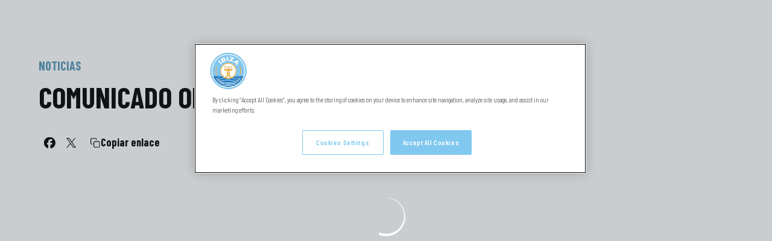

--- FILE ---
content_type: text/html; charset=utf-8
request_url: https://www.ibizaud.com/noticias/comunicado-oficial-torytrans
body_size: 27753
content:
<!DOCTYPE html><html lang="es" dir="ltr" style="--header-top:calc(100dvh * var(--header-progress) - var(--header-height) * var(--header-hide-progress))"><head><meta charSet="utf-8"/><meta name="viewport" content="width=device-width"/><script type="application/ld+json">[{"@context":"https://schema.org","@type":"SportsTeam","name":"Ibiza UD","url":"www.ibizaud.com","logo":"https://statics-maker.llt-services.com/ibi/images/2023/07/05/xsmall/e80bce82-72e3-4368-b688-0f0e131a2fba.png","contactPoint":{"@type":"ContactPoint","telephone":"+34971831895","email":"ibizaud@ibizaud.com","availableLanguage":["es"]},"sameAs":["https://www.facebook.com/ibizaud","https://www.instagram.com/ibizaud/","https://www.linkedin.com/company/ibizaud","https://www.tiktok.com/@ibizaud","https://twitter.com/ibizaud","https://www.youtube.com/channel/UCkY4y_sm50yETS0a0I7g7aQ"]},{"@context":"https://schema.org/","@type":"WebSite","url":"www.ibizaud.com","potentialAction":{"@type":"SearchAction","target":{"@type":"EntryPoint","urlTemplate":"www.ibizaud.com/busqueda?search={search_term_string}"},"query-input":"required name=search_term_string"}}]</script><link href="https://www.ibizaud.com/noticias/comunicado-oficial-torytrans" hrefLang="x-default" rel="alternate"/><title>COMUNICADO OFICIAL | TORYTRANS | Ibiza UD | Web Oficial</title><meta name="robots" content="index,follow"/><meta name="description" content="Saber más acerca de COMUNICADO OFICIAL | TORYTRANS - Ibiza UD"/><meta name="twitter:card" content="summary_large_image"/><meta name="twitter:site" content="@ibizaud"/><meta property="og:title" content="COMUNICADO OFICIAL | TORYTRANS"/><meta property="og:description" content="Saber más acerca de COMUNICADO OFICIAL | TORYTRANS - Ibiza UD"/><meta property="og:url" content="https://www.ibizaud.com/noticias/comunicado-oficial-torytrans"/><meta property="og:type" content="article"/><meta property="og:image" content="https://statics-maker.llt-services.com/ibi/images/2022/12/13/xlarge/11ad4080-5f77-4af7-b39d-d2bc63eb3be4.png"/><meta property="og:image:secure_url" content="https://statics-maker.llt-services.com/ibi/images/2022/12/13/xlarge/11ad4080-5f77-4af7-b39d-d2bc63eb3be4.png"/><meta property="og:locale" content="es"/><link rel="canonical" href="https://www.ibizaud.com/noticias/comunicado-oficial-torytrans"/><meta name="next-head-count" content="17"/><meta name="google-site-verification" content="GqegJF1UpFedBK_tVrXEPxz4FvYOn3dhTE8t3UQ-oGc"/>
<!-- -->
<script src="https://cdn.cookielaw.org/scripttemplates/otSDKStub.js" type="text/javascript" charSet="UTF-8" data-domain-script="a935fb03-94f5-43ad-8b19-ef5f7dc9a32e"></script>
<script type="text/javascript">
function OptanonWrapper() { }

</script>
<link rel="preconnect" href="https://fonts.googleapis.com"/><link rel="preconnect" href="https://fonts.gstatic.com" crossorigin=""/><link href="https://fonts.googleapis.com/css2?family=Barlow+Condensed:wght@200;300;400;500;600;700;800&amp;display=swap" rel="stylesheet"/><script id="feature-detect" data-nscript="beforeInteractive">document.documentElement.classList.add("js");</script><script id="google-analytics" data-nscript="beforeInteractive">
        (function (w, d, s, l, i) { w[l] = w[l] || []; w[l].push({ 'gtm.start': new Date().getTime(), event: 'gtm.js' });
         var f = d.getElementsByTagName(s)[0], j = d.createElement(s), dl = l != 'dataLayer' ? '&l=' + l : ''; j.setAttributeNode(d.createAttribute('data-ot-ignore'));
         j.async = true;j.src = 'https://www.googletagmanager.com/gtm.js?id=' + i + dl;
         f.parentNode.insertBefore(j, f); })(window, document, 'script', 'dataLayer', 'GTM-NSKW8C8');
        </script><link rel="preload" href="/_next/static/css/2c07b34c6d7dc9c9.css" as="style"/><link rel="stylesheet" href="/_next/static/css/2c07b34c6d7dc9c9.css" data-n-g=""/><noscript data-n-css=""></noscript><script defer="" nomodule="" src="/_next/static/chunks/polyfills-42372ed130431b0a.js"></script><script defer="" src="/_next/static/chunks/137.e388068e3169ca9a.js"></script><script defer="" src="/_next/static/chunks/2773.3ff7fb13f4c5c46e.js"></script><script defer="" src="/_next/static/chunks/a9732aa6.c7018f8a327b459d.js"></script><script defer="" src="/_next/static/chunks/1894.ceb12a9d10ce8aa8.js"></script><script defer="" src="/_next/static/chunks/1090.02078b6a89661ade.js"></script><script defer="" src="/_next/static/chunks/5999.adf4d2d8855a880e.js"></script><script defer="" src="/_next/static/chunks/694.d23011c3a4fc69d1.js"></script><script defer="" src="/_next/static/chunks/9838.620495360000e7c0.js"></script><script defer="" src="/_next/static/chunks/5922.471dc45c17657ae9.js"></script><script defer="" src="/_next/static/chunks/6714.cad28d2d2ccd5990.js"></script><script src="/_next/static/chunks/webpack-faaac457322cc847.js" defer=""></script><script src="/_next/static/chunks/framework-94bd750d1b93951a.js" defer=""></script><script src="/_next/static/chunks/main-8f468d269410c849.js" defer=""></script><script src="/_next/static/chunks/pages/_app-66a8fe4c23f8e62e.js" defer=""></script><script src="/_next/static/chunks/pages/%5B%5B...params%5D%5D-a4d12b1ae7ce5635.js" defer=""></script><script src="/_next/static/sPMMju27riVJ5fO_30sWN/_buildManifest.js" defer=""></script><script src="/_next/static/sPMMju27riVJ5fO_30sWN/_ssgManifest.js" defer=""></script><style data-styled="" data-styled-version="5.3.11">.gFTDnQ{--color:currentColor;--size:64px;--overlay-color:rgba(255,255,255,1);--overlay-bg:rgba(16,19,22,0.2);position:relative;color:var(--color);display:-webkit-box;display:-webkit-flex;display:-ms-flexbox;display:flex;-webkit-align-items:center;-webkit-box-align:center;-ms-flex-align:center;align-items:center;-webkit-box-pack:center;-webkit-justify-content:center;-ms-flex-pack:center;justify-content:center;}/*!sc*/
.gFTDnQ > svg{width:var(--size);height:var(--size);-webkit-animation:XWHUu 1s linear infinite;animation:XWHUu 1s linear infinite;}/*!sc*/
data-styled.g3[id="sc-c5b2099e-0"]{content:"gFTDnQ,"}/*!sc*/
.oeRrX{--padding:16px 24px;--border:none;--border-radius:8px;--spacing:16px;--bg:initial;--color:initial;--border-color:initial;--outline:initial;--outline-offset:initial;--content-opacity:1;--loader-opacity:0;display:-webkit-inline-box;display:-webkit-inline-flex;display:-ms-inline-flexbox;display:inline-flex;-webkit-box-pack:center;-webkit-justify-content:center;-ms-flex-pack:center;justify-content:center;position:relative;background:var(--bg);color:var(--color);border:var(--border);border-color:var(--border-color);border-radius:var(--border-radius);outline:var(--outline,revert);outline-offset:var(--outline-offset);padding:var(--padding);font-family:var(--font-primary);font-weight:700;-webkit-letter-spacing:0em;-moz-letter-spacing:0em;-ms-letter-spacing:0em;letter-spacing:0em;line-height:130%;font-size:0.875rem;-webkit-transition:background-color 75ms ease-in-out,color 75ms ease-in-out,border-color 75ms ease-in-out;transition:background-color 75ms ease-in-out,color 75ms ease-in-out,border-color 75ms ease-in-out;}/*!sc*/
@media (min-width:600px){.oeRrX{font-size:1.125rem;}}/*!sc*/
.oeRrX.MkButton--size-small{--padding:8px 12px;}/*!sc*/
.oeRrX.MkButton--loading{--content-opacity:0;--loader-opacity:1;}/*!sc*/
.oeRrX.MkButton--primary{--bg:#80C8EF;--color:#101316;}/*!sc*/
.oeRrX.MkButton--primary:hover{--bg:#5F9FC2;}/*!sc*/
.oeRrX.MkButton--primary.MkButton--disabled{--bg:#D5F1FF;}/*!sc*/
.oeRrX.MkButton--primary.MkButton--style-contrast{--bg:#BDE8FF;--color:#101316;}/*!sc*/
.oeRrX.MkButton--primary.MkButton--style-contrast:hover{--bg:#A7DEFC;}/*!sc*/
.oeRrX.MkButton--primary.MkButton--style-contrast.MkButton--disabled{--bg:#D5F1FF;}/*!sc*/
.oeRrX.MkButton--secondary{--bg:#00233B;--color:#FFFFFF;}/*!sc*/
.oeRrX.MkButton--secondary:hover{--bg:#001C31;}/*!sc*/
.oeRrX.MkButton--secondary.MkButton--disabled{--bg:#B8C2CB;}/*!sc*/
.oeRrX.MkButton--secondary.MkButton--style-contrast{--bg:#8A9BA9;--color:#101316;}/*!sc*/
.oeRrX.MkButton--secondary.MkButton--style-contrast:hover{--bg:#5C7385;}/*!sc*/
.oeRrX.MkButton--secondary.MkButton--style-contrast.MkButton--disabled{--bg:#B8C2CB;}/*!sc*/
.oeRrX.MkButton--accent{--bg:#80C8EF;--color:#101316;}/*!sc*/
.oeRrX.MkButton--accent:hover{--bg:#5F9FC2;}/*!sc*/
.oeRrX.MkButton--accent.MkButton--disabled{--bg:#D5F1FF;}/*!sc*/
.oeRrX.MkButton--accent.MkButton--style-contrast{--bg:#BDE8FF;--color:#101316;}/*!sc*/
.oeRrX.MkButton--accent.MkButton--style-contrast:hover{--bg:#A7DEFC;}/*!sc*/
.oeRrX.MkButton--accent.MkButton--style-contrast.MkButton--disabled{--bg:#D5F1FF;}/*!sc*/
.oeRrX.MkButton--neutral{--bg:#E7EFF4;--color:#101316;}/*!sc*/
.oeRrX.MkButton--neutral:hover{--bg:#C9D6DD;}/*!sc*/
.oeRrX.MkButton--neutral.MkButton--disabled{--bg:#E7EFF4;--color:#728796;}/*!sc*/
.oeRrX.MkButton--neutral.MkButton--style-contrast{--bg:#FFFFFF;}/*!sc*/
.oeRrX.MkButton--neutral.MkButton--style-contrast:hover{--bg:#F8FCFD;}/*!sc*/
.oeRrX.MkButton--neutral.MkButton--style-contrast.MkButton--disabled{--bg:#FFFFFF;}/*!sc*/
.oeRrX.MkButton--tertiary{--bg:transparent;--color:#101316;--border:1px solid;--border-radius:8px;--border-color:transparent;}/*!sc*/
.oeRrX.MkButton--tertiary:hover{--border-color:#C9D6DD;}/*!sc*/
.oeRrX.MkButton--tertiary.MkButton--disabled{--color:#728796;--border-color:transparent;}/*!sc*/
.oeRrX.MkButton--tertiary.MkButton--style-contrast,.oeRrX.MkButton--tertiary.MkButton--accessible-text-mode-light{--color:#FFFFFF;}/*!sc*/
.oeRrX.MkButton--tertiary.MkButton--style-contrast:hover,.oeRrX.MkButton--tertiary.MkButton--accessible-text-mode-light:hover{--border-color:#62717A;}/*!sc*/
.oeRrX.MkButton--tertiary.MkButton--style-contrast.MkButton--disabled,.oeRrX.MkButton--tertiary.MkButton--accessible-text-mode-light.MkButton--disabled{--color:#9DACB6;--border-color:transparent;}/*!sc*/
.oeRrX.MkButton--icon{--bg:transparent;--color:#101316;--border-radius:8px;--padding:16px;}/*!sc*/
.oeRrX.MkButton--icon:hover{cursor:pointer;}/*!sc*/
.oeRrX.MkButton--icon.MkButton--size-small{--padding:8px;}/*!sc*/
.oeRrX.MkButton--icon.MkButton--disabled{--color:#728796;}/*!sc*/
.oeRrX.MkButton--icon.MkButton--style-contrast,.oeRrX.MkButton--icon.MkButton--accessible-text-mode-light{--color:#FFFFFF;}/*!sc*/
.oeRrX.MkButton--icon.MkButton--style-contrast:hover,.oeRrX.MkButton--icon.MkButton--accessible-text-mode-light:hover{--bg:#273339;}/*!sc*/
.oeRrX.MkButton--icon.MkButton--style-contrast.MkButton--disabled,.oeRrX.MkButton--icon.MkButton--accessible-text-mode-light.MkButton--disabled{--color:#9DACB6;}/*!sc*/
.oeRrX.MkButton--text{--bg:transparent;--color:#101316;--border-radius:8px;--padding:16px;font-size:inherit;-webkit-letter-spacing:inherit;-moz-letter-spacing:inherit;-ms-letter-spacing:inherit;letter-spacing:inherit;line-height:inherit;}/*!sc*/
.oeRrX.MkButton--text:hover{cursor:pointer;}/*!sc*/
.oeRrX.MkButton--text.MkButton--size-small{--padding:8px;}/*!sc*/
.oeRrX.MkButton--text.MkButton--disabled{--color:#728796;}/*!sc*/
.oeRrX.MkButton--text.MkButton--style-contrast,.oeRrX.MkButton--text.MkButton--accessible-text-mode-light{--color:#FFFFFF;}/*!sc*/
.oeRrX.MkButton--text.MkButton--style-contrast:hover,.oeRrX.MkButton--text.MkButton--accessible-text-mode-light:hover{--bg:#273339;}/*!sc*/
.oeRrX.MkButton--text.MkButton--style-contrast.MkButton--disabled,.oeRrX.MkButton--text.MkButton--accessible-text-mode-light.MkButton--disabled{--color:#9DACB6;}/*!sc*/
data-styled.g4[id="sc-af2a2c42-0"]{content:"oeRrX,"}/*!sc*/
.ckngGM.ckngGM{--padding:16px 24px;--border:none;--border-radius:8px;--spacing:16px;--bg:initial;--color:initial;--border-color:initial;--outline:initial;--outline-offset:initial;--content-opacity:1;--loader-opacity:0;display:-webkit-inline-box;display:-webkit-inline-flex;display:-ms-inline-flexbox;display:inline-flex;-webkit-box-pack:center;-webkit-justify-content:center;-ms-flex-pack:center;justify-content:center;position:relative;background:var(--bg);color:var(--color);border:var(--border);border-color:var(--border-color);border-radius:var(--border-radius);outline:var(--outline,revert);outline-offset:var(--outline-offset);padding:var(--padding);font-family:var(--font-primary);font-weight:700;-webkit-letter-spacing:0em;-moz-letter-spacing:0em;-ms-letter-spacing:0em;letter-spacing:0em;line-height:130%;font-size:0.875rem;-webkit-transition:background-color 75ms ease-in-out,color 75ms ease-in-out,border-color 75ms ease-in-out;transition:background-color 75ms ease-in-out,color 75ms ease-in-out,border-color 75ms ease-in-out;}/*!sc*/
@media (min-width:600px){.ckngGM.ckngGM{font-size:1.125rem;}}/*!sc*/
.ckngGM.ckngGM.MkButton--size-small{--padding:8px 12px;}/*!sc*/
.ckngGM.ckngGM.MkButton--loading{--content-opacity:0;--loader-opacity:1;}/*!sc*/
.ckngGM.ckngGM.MkButton--primary{--bg:#80C8EF;--color:#101316;}/*!sc*/
.ckngGM.ckngGM.MkButton--primary:hover{--bg:#5F9FC2;}/*!sc*/
.ckngGM.ckngGM.MkButton--primary.MkButton--disabled{--bg:#D5F1FF;}/*!sc*/
.ckngGM.ckngGM.MkButton--primary.MkButton--style-contrast{--bg:#BDE8FF;--color:#101316;}/*!sc*/
.ckngGM.ckngGM.MkButton--primary.MkButton--style-contrast:hover{--bg:#A7DEFC;}/*!sc*/
.ckngGM.ckngGM.MkButton--primary.MkButton--style-contrast.MkButton--disabled{--bg:#D5F1FF;}/*!sc*/
.ckngGM.ckngGM.MkButton--secondary{--bg:#00233B;--color:#FFFFFF;}/*!sc*/
.ckngGM.ckngGM.MkButton--secondary:hover{--bg:#001C31;}/*!sc*/
.ckngGM.ckngGM.MkButton--secondary.MkButton--disabled{--bg:#B8C2CB;}/*!sc*/
.ckngGM.ckngGM.MkButton--secondary.MkButton--style-contrast{--bg:#8A9BA9;--color:#101316;}/*!sc*/
.ckngGM.ckngGM.MkButton--secondary.MkButton--style-contrast:hover{--bg:#5C7385;}/*!sc*/
.ckngGM.ckngGM.MkButton--secondary.MkButton--style-contrast.MkButton--disabled{--bg:#B8C2CB;}/*!sc*/
.ckngGM.ckngGM.MkButton--accent{--bg:#80C8EF;--color:#101316;}/*!sc*/
.ckngGM.ckngGM.MkButton--accent:hover{--bg:#5F9FC2;}/*!sc*/
.ckngGM.ckngGM.MkButton--accent.MkButton--disabled{--bg:#D5F1FF;}/*!sc*/
.ckngGM.ckngGM.MkButton--accent.MkButton--style-contrast{--bg:#BDE8FF;--color:#101316;}/*!sc*/
.ckngGM.ckngGM.MkButton--accent.MkButton--style-contrast:hover{--bg:#A7DEFC;}/*!sc*/
.ckngGM.ckngGM.MkButton--accent.MkButton--style-contrast.MkButton--disabled{--bg:#D5F1FF;}/*!sc*/
.ckngGM.ckngGM.MkButton--neutral{--bg:#E7EFF4;--color:#101316;}/*!sc*/
.ckngGM.ckngGM.MkButton--neutral:hover{--bg:#C9D6DD;}/*!sc*/
.ckngGM.ckngGM.MkButton--neutral.MkButton--disabled{--bg:#E7EFF4;--color:#728796;}/*!sc*/
.ckngGM.ckngGM.MkButton--neutral.MkButton--style-contrast{--bg:#FFFFFF;}/*!sc*/
.ckngGM.ckngGM.MkButton--neutral.MkButton--style-contrast:hover{--bg:#F8FCFD;}/*!sc*/
.ckngGM.ckngGM.MkButton--neutral.MkButton--style-contrast.MkButton--disabled{--bg:#FFFFFF;}/*!sc*/
.ckngGM.ckngGM.MkButton--tertiary{--bg:transparent;--color:#101316;--border:1px solid;--border-radius:8px;--border-color:transparent;}/*!sc*/
.ckngGM.ckngGM.MkButton--tertiary:hover{--border-color:#C9D6DD;}/*!sc*/
.ckngGM.ckngGM.MkButton--tertiary.MkButton--disabled{--color:#728796;--border-color:transparent;}/*!sc*/
.ckngGM.ckngGM.MkButton--tertiary.MkButton--style-contrast,.ckngGM.ckngGM.MkButton--tertiary.MkButton--accessible-text-mode-light{--color:#FFFFFF;}/*!sc*/
.ckngGM.ckngGM.MkButton--tertiary.MkButton--style-contrast:hover,.ckngGM.ckngGM.MkButton--tertiary.MkButton--accessible-text-mode-light:hover{--border-color:#62717A;}/*!sc*/
.ckngGM.ckngGM.MkButton--tertiary.MkButton--style-contrast.MkButton--disabled,.ckngGM.ckngGM.MkButton--tertiary.MkButton--accessible-text-mode-light.MkButton--disabled{--color:#9DACB6;--border-color:transparent;}/*!sc*/
.ckngGM.ckngGM.MkButton--icon{--bg:transparent;--color:#101316;--border-radius:8px;--padding:16px;}/*!sc*/
.ckngGM.ckngGM.MkButton--icon:hover{cursor:pointer;}/*!sc*/
.ckngGM.ckngGM.MkButton--icon.MkButton--size-small{--padding:8px;}/*!sc*/
.ckngGM.ckngGM.MkButton--icon.MkButton--disabled{--color:#728796;}/*!sc*/
.ckngGM.ckngGM.MkButton--icon.MkButton--style-contrast,.ckngGM.ckngGM.MkButton--icon.MkButton--accessible-text-mode-light{--color:#FFFFFF;}/*!sc*/
.ckngGM.ckngGM.MkButton--icon.MkButton--style-contrast:hover,.ckngGM.ckngGM.MkButton--icon.MkButton--accessible-text-mode-light:hover{--bg:#273339;}/*!sc*/
.ckngGM.ckngGM.MkButton--icon.MkButton--style-contrast.MkButton--disabled,.ckngGM.ckngGM.MkButton--icon.MkButton--accessible-text-mode-light.MkButton--disabled{--color:#9DACB6;}/*!sc*/
.ckngGM.ckngGM.MkButton--text{--bg:transparent;--color:#101316;--border-radius:8px;--padding:16px;font-size:inherit;-webkit-letter-spacing:inherit;-moz-letter-spacing:inherit;-ms-letter-spacing:inherit;letter-spacing:inherit;line-height:inherit;}/*!sc*/
.ckngGM.ckngGM.MkButton--text:hover{cursor:pointer;}/*!sc*/
.ckngGM.ckngGM.MkButton--text.MkButton--size-small{--padding:8px;}/*!sc*/
.ckngGM.ckngGM.MkButton--text.MkButton--disabled{--color:#728796;}/*!sc*/
.ckngGM.ckngGM.MkButton--text.MkButton--style-contrast,.ckngGM.ckngGM.MkButton--text.MkButton--accessible-text-mode-light{--color:#FFFFFF;}/*!sc*/
.ckngGM.ckngGM.MkButton--text.MkButton--style-contrast:hover,.ckngGM.ckngGM.MkButton--text.MkButton--accessible-text-mode-light:hover{--bg:#273339;}/*!sc*/
.ckngGM.ckngGM.MkButton--text.MkButton--style-contrast.MkButton--disabled,.ckngGM.ckngGM.MkButton--text.MkButton--accessible-text-mode-light.MkButton--disabled{--color:#9DACB6;}/*!sc*/
data-styled.g5[id="sc-af2a2c42-1"]{content:"ckngGM,"}/*!sc*/
.dFcBbk{display:-webkit-box;display:-webkit-flex;display:-ms-flexbox;display:flex;}/*!sc*/
data-styled.g6[id="sc-af2a2c42-2"]{content:"dFcBbk,"}/*!sc*/
.cgeqNN{display:-webkit-box;display:-webkit-flex;display:-ms-flexbox;display:flex;-webkit-align-items:center;-webkit-box-align:center;-ms-flex-align:center;align-items:center;gap:var(--spacing);opacity:var(--content-opacity);-webkit-transition:opacity 150ms ease-in-out;transition:opacity 150ms ease-in-out;}/*!sc*/
data-styled.g8[id="sc-af2a2c42-4"]{content:"cgeqNN,"}/*!sc*/
.gxLoZT{object-fit:contain;object-position:center;}/*!sc*/
.gOKeXG{object-fit:cover;object-position:top;}/*!sc*/
data-styled.g14[id="sc-ce5b6a44-0"]{content:"gxLoZT,gOKeXG,"}/*!sc*/
.bzFrwz{position:relative;overflow:hidden;padding-top:100%;}/*!sc*/
.bdLWdw{position:relative;overflow:hidden;padding-top:75%;}/*!sc*/
data-styled.g50[id="sc-78b0811a-0"]{content:"bzFrwz,bdLWdw,"}/*!sc*/
.cYplci{position:absolute;top:0;left:0;width:100%;height:100%;}/*!sc*/
data-styled.g51[id="sc-78b0811a-1"]{content:"cYplci,"}/*!sc*/
.kbsAJt{--text-margin:12px 0;--color-text:#101316;--color-link:#80C8EF;--color-link-hover:#5F9FC2;--padding-list:20px;word-break:break-word;color:var(--color-text);}/*!sc*/
.kbsAJt.MkRickText--accessible-text-mode-light{--color-text:rgba(255,255,255,1);--color-link:#BDE8FF;--color-link-hover:#A7DEFC;}/*!sc*/
.kbsAJt.MkRickText--accessible-text-mode-dark{--color-text:rgba(0,0,0,1);--color-link:#80C8EF;--color-link-hover:#5F9FC2;}/*!sc*/
.kbsAJt ul,.kbsAJt ol{padding-inline-start:var(--padding-list);}/*!sc*/
.kbsAJt h1,.kbsAJt h2,.kbsAJt h3,.kbsAJt h4,.kbsAJt h5,.kbsAJt h6,.kbsAJt p,.kbsAJt ul,.kbsAJt ol{margin:var(--text-margin);}/*!sc*/
.kbsAJt a{color:var(--color-link);-webkit-transition:color 0.3s;transition:color 0.3s;}/*!sc*/
.kbsAJt a:hover{color:var(--color-link-hover);}/*!sc*/
.kbsAJt iframe,.kbsAJt img{max-width:100%;}/*!sc*/
.kbsAJt h1{font-family:var(--font-highlighted);font-weight:700;-webkit-letter-spacing:-0.02em;-moz-letter-spacing:-0.02em;-ms-letter-spacing:-0.02em;letter-spacing:-0.02em;line-height:130%;font-size:1.75rem;}/*!sc*/
@media (min-width:600px){.kbsAJt h1{-webkit-letter-spacing:0em;-moz-letter-spacing:0em;-ms-letter-spacing:0em;letter-spacing:0em;font-size:2.25rem;line-height:130%;}}/*!sc*/
.kbsAJt h2{font-family:var(--font-highlighted);font-weight:700;-webkit-letter-spacing:-0.02em;-moz-letter-spacing:-0.02em;-ms-letter-spacing:-0.02em;letter-spacing:-0.02em;line-height:130%;font-size:1.5rem;}/*!sc*/
@media (min-width:600px){.kbsAJt h2{-webkit-letter-spacing:0em;-moz-letter-spacing:0em;-ms-letter-spacing:0em;letter-spacing:0em;line-height:140%;font-size:1.75rem;}}/*!sc*/
.kbsAJt h3{font-family:var(--font-highlighted);font-weight:700;-webkit-letter-spacing:0em;-moz-letter-spacing:0em;-ms-letter-spacing:0em;letter-spacing:0em;line-height:130%;font-size:1.25rem;}/*!sc*/
@media (min-width:600px){.kbsAJt h3{font-size:1.5rem;line-height:140%;}}/*!sc*/
.kbsAJt h4{font-family:var(--font-highlighted);font-weight:700;-webkit-letter-spacing:0em;-moz-letter-spacing:0em;-ms-letter-spacing:0em;letter-spacing:0em;line-height:130%;font-size:1.125rem;}/*!sc*/
@media (min-width:600px){.kbsAJt h4{line-height:130%;font-size:1.25rem;}}/*!sc*/
.kbsAJt h5{font-family:var(--font-highlighted);font-weight:700;-webkit-letter-spacing:0em;-moz-letter-spacing:0em;-ms-letter-spacing:0em;letter-spacing:0em;line-height:130%;font-size:0.875rem;}/*!sc*/
@media (min-width:600px){.kbsAJt h5{line-height:140%;font-size:1.25rem;}}/*!sc*/
data-styled.g56[id="sc-1c277da8-0"]{content:"kbsAJt,"}/*!sc*/
.hhrDEw{--color:var(--accessible-text-color);--spacing:0.5rem;display:-webkit-box;display:-webkit-flex;display:-ms-flexbox;display:flex;-webkit-flex-direction:row;-ms-flex-direction:row;flex-direction:row;-webkit-align-items:center;-webkit-box-align:center;-ms-flex-align:center;align-items:center;gap:var(--spacing);}/*!sc*/
data-styled.g63[id="sc-157d3c3-0"]{content:"hhrDEw,"}/*!sc*/
.jzKalv{width:100%;}/*!sc*/
.kMxzRo{width:100%;padding:0 var(--page-padding);}/*!sc*/
data-styled.g143[id="sc-b721f54a-0"]{content:"jzKalv,kMxzRo,"}/*!sc*/
.dFaKPM{margin:0 auto;--content-width:1680px;--bleed-amount:0px;max-width:calc(var(--content-width) + (var(--bleed-amount) * 2));}/*!sc*/
data-styled.g144[id="sc-b721f54a-1"]{content:"dFaKPM,"}/*!sc*/
.eQlbju{--text-strong:#101316;--text-medium:#51606C;--text-accent:#5F9FC2;--card-border-radius:8px;--card-box-shadow:0px 2px 8px 0px rgba(0,0,0,0.06);--card-background:#FFFFFF;--image-overlay:rgba(16,19,22,0.2);--image-scale:1;--info-padding:initial;--info-spacing:8px;--ribbon-spacing:initial;--transition-duration:300ms;height:100%;-webkit-box-flex:1;-webkit-flex-grow:1;-ms-flex-positive:1;flex-grow:1;display:grid;grid-template-columns:minmax(0px,1fr);grid-template-rows:auto 1fr;overflow:hidden;border-radius:var(--card-border-radius);box-shadow:var(--card-box-shadow);background-color:var(--card-background);color:var(--text-strong);-webkit-transition:background-color var(--transition-duration) ease-in-out,box-shadow var(--transition-duration) ease-in-out,color var(--transition-duration) ease-in-out;transition:background-color var(--transition-duration) ease-in-out,box-shadow var(--transition-duration) ease-in-out,color var(--transition-duration) ease-in-out;}/*!sc*/
.eQlbju.MkNewsCard--size-small{--info-padding:16px;--ribbon-spacing:16px;}/*!sc*/
.eQlbju.MkNewsCard--size-standard{--info-padding:16px;--ribbon-spacing:16px;}/*!sc*/
@media (min-width:600px){.eQlbju.MkNewsCard--size-standard{--info-padding:24px;--ribbon-spacing:24px;}}/*!sc*/
.eQlbju:hover{--image-overlay:rgba(16,19,22,0.4);--image-scale:1.1;--card-box-shadow:0px 2px 12px 0px rgba(0,0,0,0.12);}/*!sc*/
.eQlbju.MkNewsCard--color-style-contrast{--text-strong:#FFFFFF;--text-medium:#D9DFE3;--text-accent:#BDE8FF;--card-background:#192228;}/*!sc*/
.eQlbju.MkNewsCard--color-style-contrast:hover{--card-background:#273339;}/*!sc*/
data-styled.g162[id="sc-5f59e9f7-0"]{content:"eQlbju,"}/*!sc*/
.dpQAMQ{position:absolute;top:0;left:0;width:100%;height:100%;background:var(--image-overlay);-webkit-transition:background var(--transition-duration) ease-in-out;transition:background var(--transition-duration) ease-in-out;}/*!sc*/
data-styled.g163[id="sc-5f59e9f7-1"]{content:"dpQAMQ,"}/*!sc*/
.dnGFas{-webkit-transition:-webkit-transform var(--transition-duration) ease-in-out;-webkit-transition:transform var(--transition-duration) ease-in-out;transition:transform var(--transition-duration) ease-in-out;-webkit-transform:scale(var(--image-scale));-ms-transform:scale(var(--image-scale));transform:scale(var(--image-scale));}/*!sc*/
data-styled.g164[id="sc-5f59e9f7-2"]{content:"dnGFas,"}/*!sc*/
.fTNWwP{display:-webkit-box;display:-webkit-flex;display:-ms-flexbox;display:flex;-webkit-flex-direction:column;-ms-flex-direction:column;flex-direction:column;padding:var(--info-padding);gap:var(--info-spacing);}/*!sc*/
data-styled.g165[id="sc-5f59e9f7-3"]{content:"fTNWwP,"}/*!sc*/
.eeOrmz{word-break:break-word;}/*!sc*/
@supports not (display:-webkit-box){.eeOrmz{overflow:hidden;text-overflow:ellipsis;white-space:nowrap;}}/*!sc*/
@supports (display:-webkit-box){.eeOrmz{display:-webkit-box;-webkit-box-orient:vertical;-webkit-line-clamp:3;overflow:hidden;}}/*!sc*/
.sc-5f59e9f7-0.MkNewsCard--size-small .sc-5f59e9f7-4{font-family:var(--font-highlighted);font-weight:700;-webkit-letter-spacing:0em;-moz-letter-spacing:0em;-ms-letter-spacing:0em;letter-spacing:0em;line-height:130%;font-size:1.25rem;}/*!sc*/
@media (min-width:600px){.sc-5f59e9f7-0.MkNewsCard--size-small .sc-5f59e9f7-4{font-size:1.5rem;line-height:140%;}}/*!sc*/
.sc-5f59e9f7-0.MkNewsCard--size-standard .sc-5f59e9f7-4{font-family:var(--font-highlighted);font-weight:700;-webkit-letter-spacing:-0.02em;-moz-letter-spacing:-0.02em;-ms-letter-spacing:-0.02em;letter-spacing:-0.02em;line-height:130%;font-size:1.75rem;}/*!sc*/
@media (min-width:600px){.sc-5f59e9f7-0.MkNewsCard--size-standard .sc-5f59e9f7-4{-webkit-letter-spacing:0em;-moz-letter-spacing:0em;-ms-letter-spacing:0em;letter-spacing:0em;font-size:2.25rem;line-height:130%;}}/*!sc*/
data-styled.g166[id="sc-5f59e9f7-4"]{content:"eeOrmz,"}/*!sc*/
.dlPYOh{display:-webkit-box;display:-webkit-flex;display:-ms-flexbox;display:flex;gap:0.5rem;-webkit-align-items:center;-webkit-box-align:center;-ms-flex-align:center;align-items:center;margin-top:auto;}/*!sc*/
data-styled.g168[id="sc-5f59e9f7-6"]{content:"dlPYOh,"}/*!sc*/
.dKwIXL{color:var(--text-accent);-webkit-transition:color var(--transition-duration) ease-in-out;transition:color var(--transition-duration) ease-in-out;overflow:hidden;text-overflow:ellipsis;white-space:nowrap;text-transform:uppercase;font-family:var(--font-primary);font-weight:700;-webkit-letter-spacing:0em;-moz-letter-spacing:0em;-ms-letter-spacing:0em;letter-spacing:0em;line-height:130%;font-size:0.75rem;}/*!sc*/
@media (min-width:600px){.dKwIXL{font-size:1rem;}}/*!sc*/
data-styled.g169[id="sc-5f59e9f7-7"]{content:"dKwIXL,"}/*!sc*/
.eGBcVt{width:8px;height:1px;background-color:var(--text-medium);}/*!sc*/
data-styled.g170[id="sc-5f59e9f7-8"]{content:"eGBcVt,"}/*!sc*/
.gMUSOZ{color:var(--text-medium);-webkit-transition:color var(--transition-duration) ease-in-out;transition:color var(--transition-duration) ease-in-out;-webkit-flex-shrink:0;-ms-flex-negative:0;flex-shrink:0;font-family:var(--font-primary);font-weight:500;-webkit-letter-spacing:0em;-moz-letter-spacing:0em;-ms-letter-spacing:0em;letter-spacing:0em;line-height:130%;font-size:0.625rem;}/*!sc*/
@media (min-width:600px){.gMUSOZ{font-size:0.875rem;}}/*!sc*/
data-styled.g171[id="sc-5f59e9f7-9"]{content:"gMUSOZ,"}/*!sc*/
.iAwRHB{--text-strong:#101316;--text-medium:#51606C;--module-spacing:24px;display:-webkit-box;display:-webkit-flex;display:-ms-flexbox;display:flex;-webkit-flex-direction:column;-ms-flex-direction:column;flex-direction:column;gap:var(--module-spacing);}/*!sc*/
@media (min-width:900px){.iAwRHB{--module-spacing:32px;}}/*!sc*/
.iAwRHB.MkSectionHeader--accessibleTextMode-dark{--text-strong:rgba(0,0,0,1);--text-medium:rgba(0,0,0,0.6);}/*!sc*/
.iAwRHB.MkSectionHeader--accessibleTextMode-light{--text-strong:rgba(255,255,255,1);--text-medium:rgba(255,255,255,0.8);}/*!sc*/
data-styled.g202[id="sc-d8ab3d6c-0"]{content:"iAwRHB,"}/*!sc*/
.hkHPwp{--bg-color:#F8FCFD;background-color:var(--bg-color);display:-webkit-inline-box;display:-webkit-inline-flex;display:-ms-inline-flexbox;display:inline-flex;max-height:0;overflow:hidden;}/*!sc*/
.hkHPwp:hover{cursor:pointer;}/*!sc*/
.hkHPwp:focus{margin:8px;max-height:200px;}/*!sc*/
data-styled.g213[id="sc-c8cc2ce0-0"]{content:"hkHPwp,"}/*!sc*/
.jmWTsE{--splide-arrow-size:48px;position:relative;display:-webkit-box;display:-webkit-flex;display:-ms-flexbox;display:flex;-webkit-flex-direction:column;-ms-flex-direction:column;flex-direction:column;}/*!sc*/
.jmWTsE .splide__arrows{display:grid !important;grid-template-columns:auto minmax(0px,1fr) auto;-webkit-align-items:center;-webkit-box-align:center;-ms-flex-align:center;align-items:center;gap:1rem;grid-auto-rows:1fr;height:100%;}/*!sc*/
.jmWTsE .splide__track{grid-column:2;height:100%;}/*!sc*/
.jmWTsE .splide__arrow{-webkit-flex-shrink:0;-ms-flex-negative:0;flex-shrink:0;width:var(--splide-arrow-size);height:var(--splide-arrow-size);display:-webkit-box;display:-webkit-flex;display:-ms-flexbox;display:flex;-webkit-align-items:center;-webkit-box-align:center;-ms-flex-align:center;align-items:center;-webkit-box-pack:center;-webkit-justify-content:center;-ms-flex-pack:center;justify-content:center;cursor:pointer;border:none;}/*!sc*/
.jmWTsE .splide__arrow:disabled{cursor:initial;}/*!sc*/
.jmWTsE .splide__arrows{gap:0px;}/*!sc*/
.jmWTsE .splide__arrow{display:none;}/*!sc*/
.jmWTsE .MkTemplatesSlider__arrow{color:#101316;background-color:#E7EFF4;font-weight:700;border-radius:8px;-webkit-transition:color 300ms;transition:color 300ms;}/*!sc*/
.jmWTsE .MkTemplatesSlider__arrow:disabled{color:#728796;}/*!sc*/
.jmWTsE .MkTemplatesSlider__arrow.splide__arrow--loading{color:#728796;}/*!sc*/
data-styled.g325[id="sc-4b35cb5c-0"]{content:"jmWTsE,"}/*!sc*/
.iBlgDH{width:0;overflow:hidden;}/*!sc*/
data-styled.g326[id="sc-4b35cb5c-1"]{content:"iBlgDH,"}/*!sc*/
.cVOoBY{--color:#51606C;display:-webkit-box;display:-webkit-flex;display:-ms-flexbox;display:flex;-webkit-flex-direction:column;-ms-flex-direction:column;flex-direction:column;gap:40px;}/*!sc*/
data-styled.g342[id="sc-faa83684-0"]{content:"cVOoBY,"}/*!sc*/
.lnvpnH{text-align:center;}/*!sc*/
data-styled.g361[id="sc-723ffe4f-0"]{content:"lnvpnH,"}/*!sc*/
.kftgYt{background-color:#FFFFFF;}/*!sc*/
.kftgYt .MkFooterCopyright__container{padding:32px 0;gap:8px;}/*!sc*/
@media (min-width:900px){.kftgYt .MkFooterCopyright__container{-webkit-flex-direction:row;-ms-flex-direction:row;flex-direction:row;-webkit-box-pack:justify;-webkit-justify-content:space-between;-ms-flex-pack:justify;justify-content:space-between;-webkit-flex-direction:row-reverse;-ms-flex-direction:row-reverse;flex-direction:row-reverse;padding:24px 0;}}/*!sc*/
.kftgYt .MkFooterCopyright__termsLinks{gap:16px;}/*!sc*/
@media (min-width:900px){.kftgYt .MkFooterCopyright__termsLinks{-webkit-flex-direction:row;-ms-flex-direction:row;flex-direction:row;gap:32px;}}/*!sc*/
.kftgYt .MkFooterCopyright__link{text-transform:capitalize;font-family:var(--font-primary);font-weight:400;-webkit-letter-spacing:0em;-moz-letter-spacing:0em;-ms-letter-spacing:0em;letter-spacing:0em;line-height:160%;font-size:0.875rem;color:#101316;}/*!sc*/
@media (min-width:600px){.kftgYt .MkFooterCopyright__link{font-size:1rem;}}/*!sc*/
.kftgYt .MkFooterCopyright__copyrightText{font-family:var(--font-primary);font-weight:400;-webkit-letter-spacing:0em;-moz-letter-spacing:0em;-ms-letter-spacing:0em;letter-spacing:0em;line-height:150%;font-size:1rem;color:#101316;font-weight:bold;text-transform:uppercase;}/*!sc*/
@media (min-width:600px){.kftgYt .MkFooterCopyright__copyrightText{font-size:1.125rem;}}/*!sc*/
@media (min-width:900px){.kftgYt .MkFooterCopyright__wrapperInfo{-webkit-flex-direction:row-reverse;-ms-flex-direction:row-reverse;flex-direction:row-reverse;}}/*!sc*/
data-styled.g362[id="sc-ded46afa-0"]{content:"kftgYt,"}/*!sc*/
.dLIPru{width:100%;display:-webkit-box;display:-webkit-flex;display:-ms-flexbox;display:flex;-webkit-box-pack:center;-webkit-justify-content:center;-ms-flex-pack:center;justify-content:center;-webkit-flex-direction:column;-ms-flex-direction:column;flex-direction:column;-webkit-align-items:center;-webkit-box-align:center;-ms-flex-align:center;align-items:center;}/*!sc*/
data-styled.g363[id="sc-ded46afa-1"]{content:"dLIPru,"}/*!sc*/
.euZxQN{display:-webkit-box;display:-webkit-flex;display:-ms-flexbox;display:flex;-webkit-align-items:center;-webkit-box-align:center;-ms-flex-align:center;align-items:center;gap:24px;-webkit-flex-direction:column;-ms-flex-direction:column;flex-direction:column;}/*!sc*/
data-styled.g364[id="sc-ded46afa-2"]{content:"euZxQN,"}/*!sc*/
.lsAEU{width:64px;min-width:64px;}/*!sc*/
data-styled.g365[id="sc-ded46afa-3"]{content:"lsAEU,"}/*!sc*/
.fcCzJm{display:-webkit-box;display:-webkit-flex;display:-ms-flexbox;display:flex;-webkit-flex-direction:column;-ms-flex-direction:column;flex-direction:column;-webkit-order:1;-ms-flex-order:1;order:1;}/*!sc*/
@media (min-width:900px){.fcCzJm{-webkit-order:2;-ms-flex-order:2;order:2;}}/*!sc*/
data-styled.g366[id="sc-ded46afa-4"]{content:"fcCzJm,"}/*!sc*/
.kQTlV{-webkit-order:3;-ms-flex-order:3;order:3;}/*!sc*/
data-styled.g367[id="sc-ded46afa-5"]{content:"kQTlV,"}/*!sc*/
.jRGQkk{--sponsors-bg:initial;--sponsors-accessible-color:initial;--sponsors-bg:#192228;--sponsors-accessible-color:#FFFFFF;}/*!sc*/
data-styled.g391[id="sc-8f419641-0"]{content:"jRGQkk,"}/*!sc*/
.enhDDT{background:var(--sponsors-bg);--sponsors-bg:#80c8ef;--sponsors-accessible-color:var(--dark-accessible-color);}/*!sc*/
data-styled.g392[id="sc-8f419641-1"]{content:"enhDDT,"}/*!sc*/
.ljzPJJ{width:40px;}/*!sc*/
@media (min-width:900px){.ljzPJJ{width:64px;}}/*!sc*/
data-styled.g411[id="sc-cc5e5ec1-1"]{content:"ljzPJJ,"}/*!sc*/
.gRpMkR{--color-strong:rgba(255,255,255,1);--color-weak:var(--color-strong);--icon-color:var(--color-strong);--link-color:#A3A3EF;--link-color-hover:#5E5EE4;--overlay-background:rgba(16,19,22,0.8);position:relative;}/*!sc*/
data-styled.g458[id="sc-5db84326-0"]{content:"gRpMkR,"}/*!sc*/
.lecDjp{display:-webkit-box;display:-webkit-flex;display:-ms-flexbox;display:flex;-webkit-flex-direction:column;-ms-flex-direction:column;flex-direction:column;gap:var(--modules-gap);}/*!sc*/
data-styled.g466[id="sc-a402e2c6-0"]{content:"lecDjp,"}/*!sc*/
.eWkhPM{display:grid;gap:var(--areas-gap);grid-template-columns:repeat(1,minmax(0px,1fr));}/*!sc*/
.iWttpz{display:grid;gap:var(--areas-gap);-webkit-column-gap:var(--sidebar-gap);column-gap:var(--sidebar-gap);grid-template-columns:repeat(1,minmax(0px,1fr));}/*!sc*/
@media (min-width:900px){.iWttpz{grid-template-columns:minmax(0px,2fr) minmax(0px,1fr);}}/*!sc*/
data-styled.g468[id="sc-b1735b1-0"]{content:"eWkhPM,iWttpz,"}/*!sc*/
.bpJtAi{position:relative;--block-spacing-top:var(--block-spacing);--block-spacing-bottom:var(--block-spacing);--block-spacing-bottom:16px;padding:var(--block-spacing-top) 0px var(--block-spacing-bottom);}/*!sc*/
@media (min-width:480px){.bpJtAi{--block-spacing-bottom:16px;}}/*!sc*/
@media (min-width:600px){.bpJtAi{--block-spacing-bottom:16px;}}/*!sc*/
@media (min-width:900px){.bpJtAi{--block-spacing-bottom:20px;}}/*!sc*/
.eRbGdj{position:relative;--block-spacing-top:var(--block-spacing);--block-spacing-bottom:var(--block-spacing);--block-spacing-top:16px;--block-spacing-bottom:16px;padding:var(--block-spacing-top) 0px var(--block-spacing-bottom);}/*!sc*/
@media (min-width:480px){.eRbGdj{--block-spacing-top:16px;--block-spacing-bottom:16px;}}/*!sc*/
@media (min-width:600px){.eRbGdj{--block-spacing-top:16px;--block-spacing-bottom:16px;}}/*!sc*/
@media (min-width:900px){.eRbGdj{--block-spacing-top:20px;--block-spacing-bottom:20px;}}/*!sc*/
data-styled.g470[id="sc-54b60e50-0"]{content:"bpJtAi,eRbGdj,"}/*!sc*/
.cRIWgS{--block-spacing:32px;--areas-gap:16px;--modules-gap:16px;--sidebar-gap:176px;--grid-padding:32px 0;display:-webkit-box;display:-webkit-flex;display:-ms-flexbox;display:flex;-webkit-flex-direction:column;-ms-flex-direction:column;flex-direction:column;}/*!sc*/
@media (min-width:480px){.cRIWgS{--grid-padding:48px 0;}}/*!sc*/
@media (min-width:600px){.cRIWgS{--block-spacing:48px;--grid-padding:64px 0;--modules-gap:24px;--areas-gap:24px;}}/*!sc*/
@media (min-width:900px){.cRIWgS{--block-spacing:56px;--grid-padding:80px 0;}}/*!sc*/
data-styled.g472[id="sc-55427daf-0"]{content:"cRIWgS,"}/*!sc*/
*{box-sizing:border-box;}/*!sc*/
:root{--page-padding:16px;--grid-gap:12px;--font-highlighted:Barlow Condensed,-apple-system,BlinkMacSystemFont,"Segoe UI",Roboto,Helvetica,Arial,sans-serif,"Apple Color Emoji","Segoe UI Emoji","Segoe UI Symbol",Roboto,Montserrat,"Titillium Web","Roboto Slab","Barlow Condensed",Cairo,"Open Sans",Cabin,Kanit,"Nunito Sans",Antonio,Lato,Raleway,"Noto Sans","Libre Franklin";--font-primary:Barlow Condensed,-apple-system,BlinkMacSystemFont,"Segoe UI",Roboto,Helvetica,Arial,sans-serif,"Apple Color Emoji","Segoe UI Emoji","Segoe UI Symbol",Roboto,Montserrat,"Titillium Web","Roboto Slab","Barlow Condensed",Cairo,"Open Sans",Cabin,Kanit,"Nunito Sans",Antonio,Lato,Raleway,"Noto Sans","Libre Franklin";--color-primary-10:#F0FAFF;--color-primary-20:#D5F1FF;--color-primary-30:#BDE8FF;--color-primary-40:#A7DEFC;--color-primary-50:#92D3F6;--color-primary-60:#80C8EF;--color-primary-70:#5F9FC2;--color-primary-80:#427591;--color-primary-90:#274B5C;--color-primary-100:#0F1F26;--color-secondary-10:#E6E9ED;--color-secondary-20:#B8C2CB;--color-secondary-30:#8A9BA9;--color-secondary-40:#5C7385;--color-secondary-50:#2E4B61;--color-secondary-60:#00233B;--color-secondary-70:#001C31;--color-secondary-80:#001526;--color-secondary-90:#000D19;--color-secondary-100:#00060B;--color-accent-10:#F0FAFF;--color-accent-20:#D5F1FF;--color-accent-30:#BDE8FF;--color-accent-40:#A7DEFC;--color-accent-50:#92D3F6;--color-accent-60:#80C8EF;--color-accent-70:#5F9FC2;--color-accent-80:#427591;--color-accent-90:#274B5C;--color-accent-100:#0F1F26;--color-neutral-10:#FFFFFF;--color-neutral-20:#F8FCFD;--color-neutral-30:#E7EFF4;--color-neutral-40:#C9D6DD;--color-neutral-50:#B2C0C8;--color-neutral-60:#62717A;--color-neutral-70:#49575F;--color-neutral-80:#38444B;--color-neutral-90:#273339;--color-neutral-100:#192228;--color-text-10:#FFFFFF;--color-text-20:#F7F9F9;--color-text-30:#E8EBEE;--color-text-40:#D9DFE3;--color-text-50:#BBC5CC;--color-text-60:#9DACB6;--color-text-70:#728796;--color-text-80:#51606C;--color-text-90:#303A41;--color-text-100:#101316;}/*!sc*/
@media (min-width:480px){:root{--page-padding:24px;}}/*!sc*/
@media (min-width:600px){:root{--page-padding:32px;--grid-gap:16px;}}/*!sc*/
html{height:100%;font-size:1rem;line-height:1.25;}/*!sc*/
body{font-family:-apple-system,BlinkMacSystemFont,"Segoe UI",Roboto,Helvetica,Arial,sans-serif,"Apple Color Emoji","Segoe UI Emoji","Segoe UI Symbol";font-variant-numeric:tabular-nums;-ms-backface-visibility:hidden;-moz-backface-visibility:hidden;-webkit-backface-visibility:hidden;-webkit-backface-visibility:hidden;backface-visibility:hidden;-webkit-font-smoothing:antialiased;min-height:100%;display:grid;grid-template-rows:auto 1fr;padding:0;margin:0;}/*!sc*/
#__next{display:grid;grid-template-rows:auto 1fr auto;width:100%;margin:0 auto;}/*!sc*/
#__next > main{grid-row:2;}/*!sc*/
#skip-bar{display:-webkit-box;display:-webkit-flex;display:-ms-flexbox;display:flex;}/*!sc*/
#low-portal{z-index:1090;}/*!sc*/
#drawers-portal{z-index:1200;}/*!sc*/
#modals-portal{z-index:1300;}/*!sc*/
#tooltips-portal{z-index:1500;}/*!sc*/
img{max-width:100%;height:revert;}/*!sc*/
.sr-only{position:absolute;width:1px;height:1px;padding:0;margin:-1px;overflow:hidden;-webkit-clip:rect(0,0,0,0);clip:rect(0,0,0,0);white-space:nowrap;border-width:0;}/*!sc*/
button:-moz-focusring,[type="button"]:-moz-focusring,[type="reset"]:-moz-focusring,[type="submit"]:-moz-focusring{outline:revert;}/*!sc*/
:root{--light-accessible-color:#FFFFFF;--dark-accessible-color:#101316;--accessible-text-color:var(--dark-accessible-color);}/*!sc*/
body{background-color:#F8FCFD;color:#101316;font-family:Barlow Condensed;}/*!sc*/
a{color:unset;-webkit-text-decoration:none;text-decoration:none;}/*!sc*/
#__next{max-width:2560px;}/*!sc*/
data-styled.g545[id="sc-global-dHfZkR1"]{content:"sc-global-dHfZkR1,"}/*!sc*/
.jqJZVI .MkScrollToTop__button{border-radius:8px;font-size:0;cursor:pointer;}/*!sc*/
.jqJZVI .MkScrollToTop__button > span{font-family:var(--font-primary);font-weight:700;-webkit-letter-spacing:0em;-moz-letter-spacing:0em;-ms-letter-spacing:0em;letter-spacing:0em;line-height:130%;font-size:0.875rem;margin-right:0;}/*!sc*/
@media (min-width:600px){.jqJZVI .MkScrollToTop__button > span{font-size:1.125rem;}}/*!sc*/
data-styled.g701[id="sc-7a1dfb0a-0"]{content:"jqJZVI,"}/*!sc*/
.eeWzry{position:fixed;bottom:40px;right:25px;z-index:20;}/*!sc*/
data-styled.g702[id="sc-7a1dfb0a-1"]{content:"eeWzry,"}/*!sc*/
.jVmAAS{--bg:rgba(16,19,22,0.2);--color:rgba(255,255,255,1);position:fixed;-webkit-align-items:center;-webkit-box-align:center;-ms-flex-align:center;align-items:center;-webkit-box-pack:center;-webkit-justify-content:center;-ms-flex-pack:center;justify-content:center;z-index:1600;top:0;left:0;width:100vw;height:100vh;background:var(--bg);color:var(--color);}/*!sc*/
data-styled.g713[id="sc-16c05afa-0"]{content:"jVmAAS,"}/*!sc*/
.gvcccy .MkHeaderMobileNavigation__toggle{padding:8px;}/*!sc*/
.gvcccy .MkHeaderMobileNavigation__drawer{z-index:1200;}/*!sc*/
.gvcccy .MkHeaderMobileNavigation__drawerOverlay{background-color:#192228;}/*!sc*/
.gvcccy .MkHeaderMobileNavigation__drawerContent{background-color:#FFFFFF;}/*!sc*/
.gvcccy .MkHeaderMobileNavigation__secondaryNavigation{padding:12px 0;margin:12px 0;}/*!sc*/
.gvcccy .MkHeaderMobileNavigation__rrss{gap:4px;padding:8px 0px;}/*!sc*/
.gvcccy .MkHeaderMobileNavigation__rrss-icon{color:#101316;padding:8px;}/*!sc*/
data-styled.g719[id="sc-c005503-0"]{content:"gvcccy,"}/*!sc*/
.CShPP{display:-webkit-box;display:-webkit-flex;display:-ms-flexbox;display:flex;color:var(--main-row-icon-color);border:0;background-color:transparent;}/*!sc*/
data-styled.g723[id="sc-c005503-4"]{content:"CShPP,"}/*!sc*/
.HQxgV{--short-name-bg-color:#80C8EF;--short-name-text-color:rgba(255,255,255,1);--short-name-bar-color:#C9D6DD;z-index:1100;position:-webkit-sticky;position:sticky;top:0;display:-webkit-box;display:-webkit-flex;display:-ms-flexbox;display:flex;-webkit-flex-direction:column;-ms-flex-direction:column;flex-direction:column;pointer-events:none;z-index:1100;--lang-select-control-spacing:4px;--lang-select-menu-padding:4px;--lang-select-menu-list-spacing:4px;--lang-select-control-padding:8px 4px;--lang-select-menu-border-radius:8px;--lang-select-option-border-radius:4px;}/*!sc*/
.HQxgV > *{-webkit-flex:0 0 auto;-ms-flex:0 0 auto;flex:0 0 auto;}/*!sc*/
.HQxgV .MkHeader__globalRow--style-default{--global-row-bg:#FFFFFF;--global-row-color:#51606C;--global-row-color-strong:#101316;--global-row-icon-color:#101316;--short-name-bg-color:#80C8EF;--short-name-text-color:rgba(0,0,0,1);}/*!sc*/
.HQxgV .MkHeader__globalRow--style-default.MkHeader__globalRow--c{--short-name-bg-color:#FFFFFF;--short-name-text-color:#101316;--short-name-bar-color:#101316;}/*!sc*/
.HQxgV .MkHeader__globalRow--style-brand{--global-row-bg:#80C8EF;--global-row-color:rgba(0,0,0,0.6);--global-row-color-strong:rgba(0,0,0,1);--global-row-icon-color:rgba(0,0,0,1);--short-name-bg-color:#FFFFFF;--short-name-text-color:#101316;}/*!sc*/
.HQxgV .MkHeader__globalRow--style-brand.MkHeader__globalRow--c{--short-name-bg-color:#80C8EF;--short-name-text-color:rgba(0,0,0,1);--short-name-bar-color:rgba(0,0,0,1);}/*!sc*/
.HQxgV .MkHeader__globalRow--style-image{--global-row-bg:transparent;--global-row-color:#51606C;--global-row-color-strong:#101316;--global-row-icon-color:#101316;--short-name-bg-color:#80C8EF;--short-name-text-color:rgba(0,0,0,1);}/*!sc*/
.HQxgV .MkHeader__globalRow--style-image.MkHeader__globalRow--c{--short-name-text-color:#101316;--short-name-bar-color:#101316;}/*!sc*/
.HQxgV .MkHeader__globalRow--accessible-text-mode-light{--global-row-color:#D9DFE3;--global-row-color-strong:#FFFFFF;--global-row-icon-color:#FFFFFF;}/*!sc*/
.HQxgV .MkHeader__globalRow--accessible-text-mode-light.MkHeader__globalRow--c{--short-name-text-color:#FFFFFF;--short-name-bar-color:#FFFFFF;}/*!sc*/
.HQxgV .MkHeader__globalRow--accessible-text-mode-dark{--global-row-color:#51606C;--global-row-color-strong:#101316;--global-row-icon-color:#101316;}/*!sc*/
.HQxgV .MkHeader__globalRow--accessible-text-mode-dark.MkHeader__globalRow--c{--short-name-text-color:#101316;--short-name-bar-color:#101316;}/*!sc*/
.HQxgV .MkHeader__mainRow{border-bottom:1px solid #C9D6DD;}/*!sc*/
.HQxgV .MkHeader__mainRow--style-default{--main-row-bg:#FFFFFF;--main-row-color:#51606C;--main-row-color-strong:#101316;--main-row-icon-color:#101316;}/*!sc*/
.HQxgV .MkHeader__mainRow--style-default.MkHeader--mobile-navigation .MkHeader__brand{border-left:1px solid #C9D6DD;border-right:none;}/*!sc*/
.HQxgV .MkHeader__mainRow--style-brand{border-color:#274B5C;--main-row-bg:#80C8EF;--main-row-color:rgba(0,0,0,0.6);--main-row-color-strong:rgba(0,0,0,1);--main-row-icon-color:rgba(0,0,0,1);}/*!sc*/
.HQxgV .MkHeader__mainRow--style-image{--main-row-bg:transparent;--main-row-color:#51606C;--main-row-color-strong:#101316;--main-row-icon-color:#101316;}/*!sc*/
.HQxgV .MkHeader__mainRow--style-image.MkHeader__mainRow--variant-c .MkDrawerHeaderMainNavigation{--main-row-bg:#FFFFFF;}/*!sc*/
.HQxgV .MkHeader__mainRow--accessible-text-mode-light{--main-row-color:#D9DFE3;--main-row-color-strong:#FFFFFF;--main-row-icon-color:#FFFFFF;}/*!sc*/
.HQxgV .MkHeader__mainRow--accessible-text-mode-dark{--main-row-color:#51606C;--main-row-color-strong:#101316;--main-row-icon-color:#101316;}/*!sc*/
.HQxgV .MkHeader__mainRowLayout{gap:8px;padding:8px;}/*!sc*/
@media (min-width:480px){.HQxgV .MkHeader__mainRowLayout{padding:8px 16px;}}/*!sc*/
@media (min-width:600px){.HQxgV .MkHeader__mainRowLayout{padding:8px 24px;}}/*!sc*/
@media (min-width:900px){.HQxgV .MkHeader__mainRowLayout{gap:0;padding:0;}}/*!sc*/
.HQxgV.MkHeader__mainRow--variant-c .MkHeader__mainRowLayout{gap:4px;}/*!sc*/
.HQxgV .MkHeader__socials,.HQxgV .MkHeaderMobileNavigation__rrss__socials{gap:16px;}/*!sc*/
.HQxgV .MkHeaderMobileNavigation__rrss__socials{padding-top:8px;}/*!sc*/
.HQxgV .MkHeader__socialIcon{color:var(--global-row-icon-color);padding:4px;}/*!sc*/
.HQxgV .MkHeader__sponsors{padding:4px;}/*!sc*/
.HQxgV .MkHeader__sponsorsRow--style-default{--sponsors-row-bg:#FFFFFF;}/*!sc*/
.HQxgV .MkHeader__sponsorsRow--style-brand{--sponsors-row-bg:#80C8EF;}/*!sc*/
.HQxgV .MkHeader__sponsorsRow--style-image{--sponsors-row-bg:transparent;}/*!sc*/
.HQxgV .MkHeader__brand{padding-right:8px;}/*!sc*/
.HQxgV.MkHeader--mobile-navigation.MkHeader__mainRow--variant-c .MkHeader__mainRowLayout .MkHeader__brand{padding-left:16px;padding-right:none;}/*!sc*/
@media (min-width:900px){.HQxgV.MkHeader--mobile-navigation{gap:0;}}/*!sc*/
.HQxgV .MkHeader__utilities{gap:8px;}/*!sc*/
@media (min-width:900px){.HQxgV .MkHeader__utilities{gap:0;}}/*!sc*/
.HQxgV .MkHeader__mainRow--variant-c .MkHeader__mainRowLayout .MkHeader__utilities{gap:4px;}/*!sc*/
@media (min-width:900px){.HQxgV .MkHeader__mainRow--variant-c .MkHeader__mainRowLayout .MkHeader__utilities{gap:0;}}/*!sc*/
@media (min-width:900px){.HQxgV .MkHeader__searchIcon{padding:16px;}}/*!sc*/
.HQxgV .MkHeader__searchBar{padding:8px 0;}/*!sc*/
.HQxgV .MkHeader__overlay{background:#F8FCFD;}/*!sc*/
@media (min-width:480px){.HQxgV .MkHeader__overlay{background:rgba(16,19,22,0.6);}}/*!sc*/
data-styled.g729[id="sc-eaef3938-0"]{content:"HQxgV,"}/*!sc*/
.BwVev{position:relative;pointer-events:auto;color:var(--main-row-color);background:var(--main-row-bg);}/*!sc*/
.BwVev.MkHeader__mainRow--variant-c .MkHeader__mainRowLayout{grid-template-columns:1fr 64px auto;grid-template-areas:"mobile-navigation brand utilities";}/*!sc*/
@media (min-width:480px){.BwVev.MkHeader__mainRow--variant-c .MkHeader__mainRowLayout{grid-template-columns:calc(50% - 32px) 64px calc(50% - 32px);}}/*!sc*/
data-styled.g732[id="sc-eaef3938-3"]{content:"BwVev,"}/*!sc*/
.ibABiO{display:grid;grid-template-columns:auto auto minmax(0px,1fr) auto;grid-template-areas:"mobile-navigation brand main-navigation utilities";-webkit-align-items:center;-webkit-box-align:center;-ms-flex-align:center;align-items:center;}/*!sc*/
data-styled.g733[id="sc-eaef3938-4"]{content:"ibABiO,"}/*!sc*/
.gJgCrW{grid-area:mobile-navigation;}/*!sc*/
data-styled.g734[id="sc-eaef3938-5"]{content:"gJgCrW,"}/*!sc*/
.BEJQJ{grid-area:brand;}/*!sc*/
data-styled.g735[id="sc-eaef3938-6"]{content:"BEJQJ,"}/*!sc*/
.dRgVuI{width:100%;position:absolute;left:0px;pointer-events:none;visibility:hidden;height:1px;z-index:-9999;}/*!sc*/
data-styled.g744[id="sc-eaef3938-15"]{content:"dRgVuI,"}/*!sc*/
.hHfSbc{top:calc(var(--header-height) + var(--body-top-height));}/*!sc*/
data-styled.g745[id="sc-eaef3938-16"]{content:"hHfSbc,"}/*!sc*/
.cKvsuK{top:calc(var(--header-height) + var(--body-top-height) + 2rem);}/*!sc*/
data-styled.g746[id="sc-eaef3938-17"]{content:"cKvsuK,"}/*!sc*/
.hEHPQM{position:relative;pointer-events:auto;z-index:-2;height:0;}/*!sc*/
.hEHPQM > div{-webkit-transform:translateY(-100%);-ms-transform:translateY(-100%);transform:translateY(-100%);overflow:hidden;-webkit-transition:-webkit-transform 200ms ease-in-out;-webkit-transition:transform 200ms ease-in-out;transition:transform 200ms ease-in-out;}/*!sc*/
data-styled.g747[id="sc-eaef3938-18"]{content:"hEHPQM,"}/*!sc*/
.juekGU{position:fixed;inset:0;background:rgba(0,0,0,0.5);z-index:1300;opacity:1;-webkit-transition:opacity 200ms ease-in-out;transition:opacity 200ms ease-in-out;}/*!sc*/
.juekGU[data-scroll-container="true"]{overflow:auto;}/*!sc*/
.juekGU[data-entering]{opacity:0;}/*!sc*/
.juekGU[data-exiting]{-webkit-transition:opacity 300ms ease-in-out;transition:opacity 300ms ease-in-out;opacity:0;}/*!sc*/
data-styled.g765[id="sc-cf0816f5-0"]{content:"juekGU,"}/*!sc*/
.drufvq{display:-webkit-box;display:-webkit-flex;display:-ms-flexbox;display:flex;-webkit-flex-direction:column;-ms-flex-direction:column;flex-direction:column;-webkit-box-pack:start;-webkit-justify-content:flex-start;-ms-flex-pack:start;justify-content:flex-start;-webkit-align-items:flex-start;-webkit-box-align:flex-start;-ms-flex-align:flex-start;align-items:flex-start;}/*!sc*/
data-styled.g1724[id="sc-a8d25e1a-0"]{content:"drufvq,"}/*!sc*/
.eCEFsg{width:100%;}/*!sc*/
data-styled.g1725[id="sc-a8d25e1a-1"]{content:"eCEFsg,"}/*!sc*/
.bPQBLg{--margin-title:0.5rem 0 1.5rem 0;--margin-excerpt:0 0 2rem 0;--spacing-category:0.5rem;--text-color-strong:black;--text-color-medium:gray;--margin-sponsor-content:1.5rem;--text-accent:antiquewhite;position:relative;z-index:0;--margin-top-page:2.5rem;--spacing:1.5rem;--border-image:1.75rem;display:-webkit-box;display:-webkit-flex;display:-ms-flexbox;display:flex;-webkit-flex-direction:column-reverse;-ms-flex-direction:column-reverse;flex-direction:column-reverse;margin-top:var(--margin-top-page);gap:var(--spacing);--margin-title:8px 0 24px 0;--margin-excerpt:0 0 32px 0;--margin-sponsor-content:24px;}/*!sc*/
.bPQBLg .MkModuleHeaderNews__category{font-family:var(--font-primary);font-weight:700;-webkit-letter-spacing:0em;-moz-letter-spacing:0em;-ms-letter-spacing:0em;letter-spacing:0em;line-height:130%;font-size:0.875rem;}/*!sc*/
@media (min-width:600px){.bPQBLg .MkModuleHeaderNews__category{font-size:1.25rem;}}/*!sc*/
.bPQBLg .MkModuleHeaderNews__date{font-family:var(--font-primary);font-weight:500;-webkit-letter-spacing:0em;-moz-letter-spacing:0em;-ms-letter-spacing:0em;letter-spacing:0em;line-height:130%;font-size:0.875rem;}/*!sc*/
@media (min-width:600px){.bPQBLg .MkModuleHeaderNews__date{font-size:1.25rem;}}/*!sc*/
.bPQBLg .MkModuleHeaderNews__title{font-family:var(--font-highlighted);font-weight:700;-webkit-letter-spacing:0em;-moz-letter-spacing:0em;-ms-letter-spacing:0em;letter-spacing:0em;line-height:130%;font-size:2rem;}/*!sc*/
@media (min-width:600px){.bPQBLg .MkModuleHeaderNews__title{font-size:3rem;}}/*!sc*/
.bPQBLg .MkModuleHeaderNews__excerpt{font-family:var(--font-highlighted);font-weight:700;-webkit-letter-spacing:0em;-moz-letter-spacing:0em;-ms-letter-spacing:0em;letter-spacing:0em;line-height:130%;font-size:1.25rem;}/*!sc*/
@media (min-width:600px){.bPQBLg .MkModuleHeaderNews__excerpt{font-size:1.5rem;line-height:140%;}}/*!sc*/
.bPQBLg.MkModuleHeaderNews--news-header-a{--margin-top-page:40px;--spacing:24px;--border-image:12px;--spacing-category:8px;--text-color-strong:#101316;--text-color-medium:#51606C;--text-accent:#5F9FC2;}/*!sc*/
.bPQBLg.MkModuleHeaderNews--news-header-a.MkModuleHeaderNews--accessible-text-mode-light{--text-color-strong:#FFFFFF;--text-color-medium:#D9DFE3;--text-accent:#BDE8FF;}/*!sc*/
.bPQBLg.MkModuleHeaderNews--news-header-b{--text-color-strong:#101316;--text-color-medium:#51606C;--bg-info-wrapper:#FFFFFF;--bg-info-container:#FFFFFF;--padding-info-container:16px 0;--border-radius-container:none;--text-accent:#5F9FC2;}/*!sc*/
@media (min-width:900px){.bPQBLg.MkModuleHeaderNews--news-header-b .MkModuleHeaderNews__infoWrapper{--bg-info-wrapper:transparent;}}/*!sc*/
@media (min-width:900px){.bPQBLg.MkModuleHeaderNews--news-header-b .MkModuleHeaderNews__infoContainer{--padding-info-container:40px;--border-radius-container:24px;}}/*!sc*/
.bPQBLg.MkModuleHeaderNews--news-header-c{--text-color-strong:#FFFFFF;--text-color-medium:#D9DFE3;/*! @noflip */--bg-img-container:  linear-gradient(0.82deg,#101316 0.71%,rgba(16,19,22,0) 56.7%);}/*!sc*/
data-styled.g1790[id="sc-b9aa4c05-0"]{content:"bPQBLg,"}/*!sc*/
.cqQFls{position:relative;z-index:-1;padding-bottom:56.25%;}/*!sc*/
data-styled.g1791[id="sc-b9aa4c05-1"]{content:"cqQFls,"}/*!sc*/
.kqxtwA{border-radius:var(--border-image);}/*!sc*/
data-styled.g1792[id="sc-b9aa4c05-2"]{content:"kqxtwA,"}/*!sc*/
.gflnOp{max-width:var(--content-width);}/*!sc*/
data-styled.g1794[id="sc-b9aa4c05-4"]{content:"gflnOp,"}/*!sc*/
.YAbMV{display:-webkit-box;display:-webkit-flex;display:-ms-flexbox;display:flex;-webkit-flex-wrap:wrap;-ms-flex-wrap:wrap;flex-wrap:wrap;gap:var(--spacing-category);}/*!sc*/
data-styled.g1795[id="sc-b9aa4c05-5"]{content:"YAbMV,"}/*!sc*/
.hzGxVb{text-transform:uppercase;color:var(--text-accent);}/*!sc*/
data-styled.g1796[id="sc-b9aa4c05-6"]{content:"hzGxVb,"}/*!sc*/
.hIpQfe{color:var(--text-color-medium);}/*!sc*/
data-styled.g1797[id="sc-b9aa4c05-7"]{content:"hIpQfe,"}/*!sc*/
.jNpuRf{color:var(--text-color-strong);margin:var(--margin-title);}/*!sc*/
data-styled.g1798[id="sc-b9aa4c05-8"]{content:"jNpuRf,"}/*!sc*/
.jbwCqq{color:var(--text-color-strong);}/*!sc*/
data-styled.g1800[id="sc-b9aa4c05-10"]{content:"jbwCqq,"}/*!sc*/
.kVZxB{--pagination-bullet-background:#F0FAFF;--pagination-bullet-active-active:#5F9FC2;}/*!sc*/
.kVZxB .splide__track{padding:1.8rem;}/*!sc*/
.kVZxB .splide__pagination{all:revert;position:absolute;bottom:0;left:0;width:100%;z-index:20;padding:0;margin:0;display:-webkit-box;display:-webkit-flex;display:-ms-flexbox;display:flex;-webkit-box-pack:center;-webkit-justify-content:center;-ms-flex-pack:center;justify-content:center;gap:0.25rem;}/*!sc*/
.kVZxB .splide__pagination .splide__pagination__page{all:revert;border:none;position:relative;width:4px;height:4px;overflow:hidden;border-radius:3rem;padding:0;background-color:var(--pagination-bullet-background);}/*!sc*/
.kVZxB .splide__pagination .splide__pagination__page::after{content:"";position:absolute;top:0;left:0;width:100%;height:100%;-webkit-transform:scaleX(0);-ms-transform:scaleX(0);transform:scaleX(0);-webkit-transform-origin:left;-ms-transform-origin:left;transform-origin:left;border-radius:3rem;}/*!sc*/
.kVZxB .splide__pagination .splide__pagination__page.is-active{width:16px;-webkit-transition:width 120ms ease-in-out;transition:width 120ms ease-in-out;background-color:var(--pagination-bullet-active-active);}/*!sc*/
.kVZxB .splide__pagination .splide__pagination__page.is-active::after{-webkit-animation:lkHUIe undefinedms linear;animation:lkHUIe undefinedms linear;-webkit-animation-fill-mode:forwards;animation-fill-mode:forwards;}/*!sc*/
data-styled.g1811[id="sc-99c6f793-0"]{content:"kVZxB,"}/*!sc*/
.eEWJgq{--border-main-container:none;--padding-main-container:0;--bg-sub-container:black;--border-radius-reaction-list:0;--padding-reaction-list:0;--width-add-reaction:0;--height-add-reaction:0;position:relative;--border-main-container:2px solid #C9D6DD;--padding-main-container:6px;--bg-sub-container:#C9D6DD;--bg-icon:black;--padding-reaction-list:4px 10px;--border-radius-reaction-list:48px;--width-add-reaction:40px;--height-add-reaction:40px;--bg-reactions-root:#FFFFFF;}/*!sc*/
.eEWJgq .MkAddReaction__icon{color:var(--bg-icon);}/*!sc*/
.eEWJgq .MkAddReaction__reactions_root{background-color:var(--bg-reactions-root);}/*!sc*/
data-styled.g2489[id="sc-4541fe45-0"]{content:"eEWJgq,"}/*!sc*/
.bECroK{display:-webkit-box;display:-webkit-flex;display:-ms-flexbox;display:flex;-webkit-align-items:center;-webkit-box-align:center;-ms-flex-align:center;align-items:center;-webkit-box-pack:center;-webkit-justify-content:center;-ms-flex-pack:center;justify-content:center;border-radius:50%;border:var(--border-main-container);padding:var(--padding-main-container);cursor:pointer;height:var(--height-add-reaction);width:var(--width-add-reaction);}/*!sc*/
data-styled.g2490[id="sc-4541fe45-1"]{content:"bECroK,"}/*!sc*/
.fDXbHh{display:-webkit-box;display:-webkit-flex;display:-ms-flexbox;display:flex;-webkit-align-items:center;-webkit-box-align:center;-ms-flex-align:center;align-items:center;-webkit-box-pack:center;-webkit-justify-content:center;-ms-flex-pack:center;justify-content:center;border-radius:50%;background-color:var(--bg-sub-container);padding:var(--padding-main-container);}/*!sc*/
data-styled.g2491[id="sc-4541fe45-2"]{content:"fDXbHh,"}/*!sc*/
.fDrmfz{--message-color:black;display:-webkit-box;display:-webkit-flex;display:-ms-flexbox;display:flex;-webkit-align-items:center;-webkit-box-align:center;-ms-flex-align:center;align-items:center;-webkit-box-pack:justify;-webkit-justify-content:space-between;-ms-flex-pack:justify;justify-content:space-between;--message-color:#51606C;}/*!sc*/
.fDrmfz .MkReactionsList__noreactions_message{font-family:var(--font-primary);font-weight:500;-webkit-letter-spacing:0em;-moz-letter-spacing:0em;-ms-letter-spacing:0em;letter-spacing:0em;line-height:130%;font-size:0.875rem;}/*!sc*/
@media (min-width:600px){.fDrmfz .MkReactionsList__noreactions_message{font-size:1.25rem;}}/*!sc*/
data-styled.g2503[id="sc-18c7f4bf-0"]{content:"fDrmfz,"}/*!sc*/
.dLLeor{color:var(--message-color);}/*!sc*/
data-styled.g2505[id="sc-18c7f4bf-2"]{content:"dLLeor,"}/*!sc*/
.nFIKw{--spacing:1.5rem;--author-padding:0.75rem 0;--author-border-bottom:1px solid grey;--author-text-strong:black;display:-webkit-box;display:-webkit-flex;display:-ms-flexbox;display:flex;-webkit-flex-direction:column;-ms-flex-direction:column;flex-direction:column;gap:var(--spacing);--spacing:24px;--author-text-strong:#101316;--author-padding:12px 0;--author-border-bottom:1px solid #C9D6DD;--text-strong:#101316;}/*!sc*/
.nFIKw .MkContentNews__author{font-family:var(--font-primary);font-weight:500;-webkit-letter-spacing:0em;-moz-letter-spacing:0em;-ms-letter-spacing:0em;letter-spacing:0em;line-height:130%;font-size:0.625rem;}/*!sc*/
@media (min-width:600px){.nFIKw .MkContentNews__author{font-size:0.875rem;}}/*!sc*/
.nFIKw.MkContentNews--accessible-text-mode-light{--author-text-strong:#FFFFFF;--text-strong:#FFFFFF;}/*!sc*/
data-styled.g2507[id="sc-f4cb1e5d-0"]{content:"nFIKw,"}/*!sc*/
@-webkit-keyframes XWHUu{from{-webkit-transform:rotate(0deg);-ms-transform:rotate(0deg);transform:rotate(0deg);}to{-webkit-transform:rotate(359deg);-ms-transform:rotate(359deg);transform:rotate(359deg);}}/*!sc*/
@keyframes XWHUu{from{-webkit-transform:rotate(0deg);-ms-transform:rotate(0deg);transform:rotate(0deg);}to{-webkit-transform:rotate(359deg);-ms-transform:rotate(359deg);transform:rotate(359deg);}}/*!sc*/
data-styled.g3355[id="sc-keyframes-XWHUu"]{content:"XWHUu,"}/*!sc*/
@-webkit-keyframes lkHUIe{0%{-webkit-transform:translateX(-101%);-ms-transform:translateX(-101%);transform:translateX(-101%);}100%{-webkit-transform:translateX(0);-ms-transform:translateX(0);transform:translateX(0);}}/*!sc*/
@keyframes lkHUIe{0%{-webkit-transform:translateX(-101%);-ms-transform:translateX(-101%);transform:translateX(-101%);}100%{-webkit-transform:translateX(0);-ms-transform:translateX(0);transform:translateX(0);}}/*!sc*/
data-styled.g3356[id="sc-keyframes-lkHUIe"]{content:"lkHUIe,"}/*!sc*/
</style></head><body><div id="skip-bar"></div><div id="before-content"></div><noscript><iframe src="https://www.googletagmanager.com/ns.html?id=GTM-NSKW8C8" height="0" width="0" style="display:none;visibility:hidden"></iframe></noscript><div id="__next"><a class="sc-c8cc2ce0-0 hkHPwp MkSkipBar__root" href="#main-content"><span class="sc-af2a2c42-0 oeRrX MkButton MkSkipBar__button MkButton--neutral MkButton--size-small MkButton--style-default" style="pointer-events:none"><span class="sc-af2a2c42-4 cgeqNN">Skip to main content</span></span></a><div class="sc-eaef3938-15 sc-eaef3938-16 dRgVuI hHfSbc"></div><div class="sc-eaef3938-15 sc-eaef3938-17 dRgVuI cKvsuK"></div><header class="sc-eaef3938-0 HQxgV MkHeader MkHeader--mobile-navigation"><div class="sc-eaef3938-3 BwVev MkHeader__mainRow MkHeader__mainRow--style-brand MkHeader__mainRow--variant-a MkHeader__mainRow--accessible-text-mode-auto"><div class="sc-b721f54a-0 jzKalv MkContainer"><div class="sc-b721f54a-1 dFaKPM"><div class="sc-eaef3938-4 ibABiO MkHeader__mainRowLayout"><div class="sc-c005503-0 gvcccy MkHeaderMobileNavigation sc-eaef3938-5 gJgCrW MkHeader__mobileNavigation"><button class="sc-c005503-4 CShPP MkHeaderMobileNavigation__toggle" aria-label="Menu" aria-expanded="false" aria-controls="mobile-navigation"><svg color="currentColor" style="width:24px;height:24px" class="sc-f566aa5-0 MkIcon MkIcon--menu" role="presentation" aria-hidden="true" width="25" height="24" viewBox="0 0 25 24" fill="none"><path d="M3.05273 6C3.05273 5.58579 3.38852 5.25 3.80273 5.25H21.8027C22.2169 5.25 22.5527 5.58579 22.5527 6C22.5527 6.41421 22.2169 6.75 21.8027 6.75H3.80273C3.38852 6.75 3.05273 6.41421 3.05273 6Z" fill="currentColor"></path><path d="M3.05273 12C3.05273 11.5858 3.38852 11.25 3.80273 11.25H21.8027C22.2169 11.25 22.5527 11.5858 22.5527 12C22.5527 12.4142 22.2169 12.75 21.8027 12.75H3.80273C3.38852 12.75 3.05273 12.4142 3.05273 12Z" fill="currentColor"></path><path d="M3.80273 17.25C3.38852 17.25 3.05273 17.5858 3.05273 18C3.05273 18.4142 3.38852 18.75 3.80273 18.75H21.8027C22.2169 18.75 22.5527 18.4142 22.5527 18C22.5527 17.5858 22.2169 17.25 21.8027 17.25H3.80273Z" fill="currentColor"></path></svg></button></div><div class="sc-cc5e5ec1-0 isQZRh MkHeaderBrand sc-eaef3938-6 BEJQJ MkHeader__brand MkHeaderBrand--a"><div class="sc-cc5e5ec1-1 ljzPJJ"><a class="MkLink" aria-label="Ir a página de inicio" href="/"><div class="sc-78b0811a-0 bzFrwz"><div class="sc-78b0811a-1 cYplci"><img alt="" role="presentation" decoding="async" data-nimg="fill" class="sc-ce5b6a44-0 gxLoZT MkImage" style="position:absolute;height:100%;width:100%;left:0;top:0;right:0;bottom:0;color:transparent" src="[data-uri]"/></div></div></a></div></div></div></div></div></div><div aria-hidden="true" class="sc-eaef3938-18 hEHPQM"><div id="header-portal"></div></div></header><main id="main-content"><div class="sc-5db84326-0 gRpMkR"><div class="sc-55427daf-0 cRIWgS MkGrids"><div class="sc-54b60e50-0 bpJtAi MkGrids__block MkGrids__block--no_division"><div class="sc-b721f54a-0 kMxzRo MkContainer"><div class="sc-b721f54a-1 dFaKPM"><div class="sc-b1735b1-0 eWkhPM"><div class="sc-a402e2c6-0 lecDjp MkGrids__area"><div class="sc-a402e2c6-1 kLYMxl MkGrids__module MkGrids__module--header"><div class="sc-b9aa4c05-0 bPQBLg MkModuleHeaderNews MkModuleHeaderNews--news-header-a"><div class="sc-b9aa4c05-1 cqQFls MkModuleHeaderNews__imageContainer"><div class="sc-b721f54a-0 jzKalv MkContainer"><div class="sc-b721f54a-1 dFaKPM"><img alt="" role="presentation" decoding="async" data-nimg="fill" class="sc-ce5b6a44-0 gOKeXG MkImage sc-b9aa4c05-2 kqxtwA MkModuleHeaderNews__image" style="position:absolute;height:100%;width:100%;left:0;top:0;right:0;bottom:0;color:transparent" src="[data-uri]"/></div></div></div><div class="sc-b9aa4c05-3 MkModuleHeaderNews__infoWrapper"><div class="sc-b721f54a-0 kMxzRo MkContainer MkModuleHeaderNews__container"><div class="sc-b721f54a-1 dFaKPM"><div class="sc-b9aa4c05-4 gflnOp MkModuleHeaderNews__infoContainer"><div class="sc-b9aa4c05-5 YAbMV MkModuleHeaderNews__categoryDateRow"><span class="sc-b9aa4c05-6 hzGxVb MkModuleHeaderNews__category">Noticias</span><span class="sc-b9aa4c05-7 hIpQfe MkModuleHeaderNews__date"></span></div><h1 class="sc-b9aa4c05-8 jNpuRf MkModuleHeaderNews__title">COMUNICADO OFICIAL: TORYTRANS</h1><div class="sc-b9aa4c05-10 jbwCqq MkModuleHeaderNews__actions"><div class="sc-157d3c3-0 hhrDEw MkShare"><a class="MkLink sc-af2a2c42-1 ckngGM MkButton MkShare__social MkButton--icon MkButton--size-small MkButton--link MkButton--style-default" target="_blank" rel="noopener noreferrer" href="https://www.facebook.com/sharer/sharer.php?u=https://www.ibizaud.com/noticias/comunicado-oficial-torytrans"><span class="sc-af2a2c42-4 cgeqNN"><svg color="currentColor" style="width:1.25rem;height:1.25rem" class="sc-f566aa5-0 MkIcon MkIcon--facebook" role="presentation" aria-hidden="true" width="25" height="24" viewBox="0 0 25 24" fill="none"><g clip-path="url(#:R4lqsmj5l6:)"><path d="M24.9414 12.0439C24.9414 5.41653 19.5688 0.0439415 12.9414 0.0439415C6.314 0.0439415 0.941406 5.41653 0.941406 12.0439C0.941406 17.6717 4.81573 22.3938 10.0425 23.6906V15.7109H7.568V12.0439H10.0425V10.4638C10.0425 6.37941 11.8909 4.4863 15.9008 4.4863C16.661 4.4863 17.9728 4.63533 18.5095 4.78442V8.10861C18.2262 8.07881 17.7343 8.06388 17.1231 8.06388C15.1555 8.06388 14.3952 8.80922 14.3952 10.7471V12.0439H18.3148L17.6415 15.7109H14.3952V23.9561C20.3369 23.2384 24.9414 18.1792 24.9414 12.0439Z" fill="currentColor"></path></g><defs><clipPath id=":R4lqsmj5l6:"><rect width="24" height="24" fill="white" transform="translate(0.941406)"></rect></clipPath></defs></svg></span></a><a class="MkLink sc-af2a2c42-1 ckngGM MkButton MkShare__social MkButton--icon MkButton--size-small MkButton--link MkButton--style-default" target="_blank" rel="noopener noreferrer" href="https://twitter.com/share?url=https://www.ibizaud.com/noticias/comunicado-oficial-torytrans"><span class="sc-af2a2c42-4 cgeqNN"><svg color="currentColor" style="width:1.25rem;height:1.25rem" class="sc-f566aa5-0 MkIcon MkIcon--x" role="presentation" aria-hidden="true" width="25" height="24" viewBox="0 0 25 24" fill="none"><path d="M14.4402 10.469L21.8862 2H20.1222L13.6532 9.352L8.49116 2H2.53516L10.3442 13.119L2.53516 22H4.29916L11.1262 14.234L16.5792 22H22.5352L14.4402 10.469ZM12.0232 13.217L11.2302 12.109L4.93616 3.301H7.64616L12.7282 10.412L13.5162 11.52L20.1212 20.762H17.4112L12.0232 13.217Z" fill="currentColor"></path></svg></span></a><button class="sc-af2a2c42-0 oeRrX MkButton MkButton--tertiary MkButton--size-small MkButton--startIcon MkButton--style-default"><span class="sc-af2a2c42-4 cgeqNN"><span class="sc-af2a2c42-2 dFcBbk MkButton__startIcon"><svg color="currentColor" style="width:1em;height:1em" class="sc-f566aa5-0 MkIcon MkIcon--copy" role="presentation" aria-hidden="true" width="25" height="24" viewBox="0 0 25 24" fill="none"><path fill-rule="evenodd" clip-rule="evenodd" d="M11.2422 9.75C10.5518 9.75 9.99219 10.3096 9.99219 11V20C9.99219 20.6904 10.5518 21.25 11.2422 21.25H20.2422C20.9325 21.25 21.4922 20.6904 21.4922 20V11C21.4922 10.3096 20.9325 9.75 20.2422 9.75H11.2422ZM8.49219 11C8.49219 9.48122 9.7234 8.25 11.2422 8.25H20.2422C21.761 8.25 22.9922 9.48122 22.9922 11V20C22.9922 21.5188 21.761 22.75 20.2422 22.75H11.2422C9.7234 22.75 8.49219 21.5188 8.49219 20V11Z" fill="currentColor"></path><path fill-rule="evenodd" clip-rule="evenodd" d="M4.24219 2.75C3.91067 2.75 3.59272 2.8817 3.3583 3.11612C3.12388 3.35054 2.99219 3.66848 2.99219 4V13C2.99219 13.3315 3.12388 13.6495 3.3583 13.8839C3.59272 14.1183 3.91067 14.25 4.24219 14.25H5.24219C5.6564 14.25 5.99219 14.5858 5.99219 15C5.99219 15.4142 5.6564 15.75 5.24219 15.75H4.24219C3.51284 15.75 2.81337 15.4603 2.29764 14.9445C1.78192 14.4288 1.49219 13.7293 1.49219 13V4C1.49219 3.27065 1.78192 2.57118 2.29764 2.05546C2.81337 1.53973 3.51284 1.25 4.24219 1.25H13.2422C13.9715 1.25 14.671 1.53973 15.1867 2.05546C15.7025 2.57118 15.9922 3.27065 15.9922 4V5C15.9922 5.41421 15.6564 5.75 15.2422 5.75C14.828 5.75 14.4922 5.41421 14.4922 5V4C14.4922 3.66848 14.3605 3.35054 14.1261 3.11612C13.8916 2.8817 13.5737 2.75 13.2422 2.75H4.24219Z" fill="currentColor"></path></svg></span>Copiar enlace</span></button></div></div></div></div></div></div></div></div></div></div></div></div></div><div class="sc-54b60e50-0 eRbGdj MkGrids__block MkGrids__block--right_sidebar"><div class="sc-b721f54a-0 kMxzRo MkContainer"><div class="sc-b721f54a-1 dFaKPM"><div class="sc-b1735b1-0 iWttpz"><div class="sc-a402e2c6-0 lecDjp MkGrids__area"><div class="sc-a402e2c6-1 kLYMxl MkGrids__module MkGrids__module--content"><div class="sc-f4cb1e5d-0 nFIKw MkContentNews"><div class="sc-18c7f4bf-0 fDrmfz"><span class="sc-18c7f4bf-2 dLLeor MkReactionsList__noreactions_message">Aún no hay reacciones. ¡Sé el primero!</span><div class="sc-4541fe45-0 eEWJgq"><div tabindex="0" class="sc-4541fe45-1 bECroK"><div class="sc-4541fe45-2 fDXbHh MkAddReaction__subroot"><svg color="currentColor" style="width:16px;height:16px" class="sc-f566aa5-0 MkIcon MkAddReaction__icon MkIcon--addReaction" role="presentation" aria-hidden="true" width="25" height="24" viewBox="0 0 25 24" fill="none"><g clip-path="url(#:R1l5d6j5l6H1:)"><mask id=":R1l5d6j5l6:" style="mask-type:luminance" maskUnits="userSpaceOnUse" x="2" y="2" width="21" height="21"><path d="M21.5944 10.9796C21.6842 10.9644 21.7762 10.968 21.8646 10.99C21.953 11.012 22.0359 11.052 22.1081 11.1075C22.1803 11.163 22.2403 11.2328 22.2843 11.3125C22.3284 11.3923 22.3555 11.4803 22.364 11.5709C22.5284 13.6834 22.0163 15.7934 20.9019 17.5955C19.7875 19.3977 18.1286 20.7985 16.1652 21.5951C14.2018 22.3918 12.0358 22.5431 9.98078 22.0271C7.92572 21.5111 6.08817 20.3545 4.73407 18.7248C3.37997 17.095 2.57959 15.0767 2.44874 12.9619C2.3179 10.8471 2.86339 8.74546 4.00627 6.96125C5.14915 5.17704 6.83012 3.80277 8.80591 3.03735C10.7817 2.27193 12.9498 2.15507 14.9964 2.70367C15.084 2.72851 15.1656 2.77116 15.236 2.82895C15.3064 2.88673 15.3641 2.95842 15.4055 3.03952C15.447 3.12062 15.4712 3.2094 15.4768 3.3003C15.4824 3.39121 15.4692 3.48228 15.4379 3.56784C15.3731 3.74333 15.2448 3.88806 15.0783 3.97335C14.9118 4.05864 14.7193 4.07826 14.5391 4.02832C12.7821 3.57917 10.9279 3.69806 9.24268 4.36794C7.55742 5.03782 6.12764 6.22426 5.15844 7.75706C4.18924 9.28986 3.73043 11.0903 3.84783 12.9C3.96522 14.7097 4.65279 16.4357 5.8119 17.8304C6.97101 19.2252 8.5421 20.2169 10.2998 20.6635C12.0575 21.11 13.9114 20.9884 15.5957 20.316C17.2799 19.6436 18.7079 18.455 19.6749 16.9208C20.6418 15.3865 21.0979 13.5855 20.9778 11.7759C20.9625 11.5902 21.0173 11.4054 21.1314 11.258C21.2455 11.1106 21.4107 11.0113 21.5944 10.9796Z" fill="white"></path></mask><g mask="url(#:R1l5d6j5l6:)"><path d="M21.5944 10.9791C21.6842 10.9639 21.7762 10.9675 21.8646 10.9895C21.953 11.0115 22.0359 11.0515 22.1081 11.107C22.1803 11.1625 22.2403 11.2323 22.2843 11.3121C22.3284 11.3918 22.3555 11.4798 22.364 11.5705C22.5284 13.6829 22.0163 15.7929 20.9019 17.5951C19.7875 19.3972 18.1286 20.798 16.1652 21.5947C14.2018 22.3914 12.0358 22.5426 9.98078 22.0266C7.92572 21.5106 6.08817 20.354 4.73407 18.7243C3.37997 17.0945 2.57959 15.0762 2.44874 12.9614C2.3179 10.8466 2.86339 8.74497 4.00627 6.96076C5.14915 5.17655 6.83013 3.80229 8.80591 3.03687C10.7817 2.27145 12.9498 2.15458 14.9964 2.70318C15.084 2.72802 15.1656 2.77067 15.236 2.82846C15.3064 2.88625 15.3641 2.95793 15.4055 3.03903C15.447 3.12013 15.4712 3.20891 15.4768 3.29981C15.4824 3.39072 15.4692 3.4818 15.4379 3.56736C15.3731 3.74284 15.2448 3.88757 15.0783 3.97286C14.9118 4.05815 14.7193 4.07777 14.5391 4.02783C12.7821 3.57868 10.9279 3.69758 9.24268 4.36745C7.55742 5.03733 6.12764 6.22377 5.15844 7.75657C4.18924 9.28937 3.73043 11.0898 3.84783 12.8995C3.96522 14.7092 4.65279 16.4352 5.8119 17.8299C6.97101 19.2247 8.5421 20.2165 10.2998 20.663C12.0575 21.1095 13.9114 20.9879 15.5957 20.3155C17.2799 19.6431 18.7079 18.4545 19.6749 16.9203C20.6418 15.3861 21.0979 13.585 20.9778 11.7755C20.9625 11.5897 21.0173 11.4049 21.1314 11.2575C21.2455 11.1101 21.4107 11.0108 21.5944 10.9791Z" stroke="currentColor" stroke-width="2.85714"></path></g><path d="M10.0038 11.1936C10.7005 11.1936 11.2653 10.6287 11.2653 9.93198C11.2653 9.23524 10.7005 8.67041 10.0038 8.67041C9.30701 8.67041 8.74219 9.23524 8.74219 9.93198C8.74219 10.6287 9.30701 11.1936 10.0038 11.1936Z" fill="currentColor"></path><path d="M15.0526 11.1936C15.7493 11.1936 16.3142 10.6287 16.3142 9.93198C16.3142 9.23524 15.7493 8.67041 15.0526 8.67041C14.3558 8.67041 13.791 9.23524 13.791 9.93198C13.791 10.6287 14.3558 11.1936 15.0526 11.1936Z" fill="currentColor"></path><path d="M16.977 14.4953C17.1173 14.4953 17.2309 14.6088 17.2214 14.7476C17.187 15.1968 17.0683 15.6355 16.8713 16.0407C16.6348 16.5296 16.2878 16.9743 15.851 17.3496C15.3997 17.7326 14.8817 18.0293 14.3229 18.2248C13.157 18.6361 11.8855 18.6361 10.7196 18.2248C10.1614 18.0291 9.64395 17.7325 9.19307 17.3496C8.76583 16.9884 8.41791 16.5428 8.1712 16.0407C7.97432 15.6356 7.85607 15.1968 7.82269 14.7476C7.82072 14.7148 7.82558 14.6819 7.83697 14.651C7.84835 14.6201 7.86601 14.5919 7.88882 14.5682C7.91164 14.5445 7.93913 14.5258 7.96954 14.5132C7.99996 14.5007 8.03265 14.4946 8.06554 14.4953H16.977Z" fill="currentColor"></path><path fill-rule="evenodd" clip-rule="evenodd" d="M20.8268 1.67236C21.2078 1.67236 21.5167 1.98125 21.5167 2.36229V4.66274H23.8157C24.1968 4.66274 24.5057 4.97163 24.5057 5.35266C24.5057 5.7337 24.1968 6.04259 23.8157 6.04259H21.5167V8.34161C21.5167 8.72264 21.2078 9.03153 20.8268 9.03153C20.4458 9.03153 20.1369 8.72264 20.1369 8.34161V6.04259H17.8364C17.4554 6.04259 17.1465 5.7337 17.1465 5.35266C17.1465 4.97163 17.4554 4.66274 17.8364 4.66274H20.1369V2.36229C20.1369 1.98125 20.4458 1.67236 20.8268 1.67236Z" fill="currentColor"></path></g><defs><clipPath id=":R1l5d6j5l6H1:"><rect width="24" height="24" fill="white" transform="translate(0.503906)"></rect></clipPath></defs></svg></div></div></div></div><div class="sc-faa83684-0 cVOoBY MkContentBlocks"><div class="sc-1c277da8-0 kbsAJt MkRickText MkContentBlocks__richText"><p>Torytrans y la Unión Deportiva Ibiza refuerzan su compromiso mutuo al ampliar el acuerdo de colaboración que les unirá durante otra temporada más, asentándose como patrocinador oficial del club.</p>
<p>Desde nuestro club queremos agradecer que una compañía como Torytrans, líder en el sector de la eficiencia energética y soluciones eléctricas, continúe ligado a la familia celeste como partner oficial. Con esta unión, ambas partes ven potenciada su imagen y reputación gracias al trabajo diario que las coloca como referentes en sus respectivas áreas.</p>
<p>A partir de esta temporada, el logo de la empresa manchega aparecerá en diferentes activos en el estadio, así como en otros soportes digitales.</p>
<p>Torytrans es una compañía fundada en 1989 especializada en el diseño, desarrollo y fabricación de productos destinados a la conversión de tensiones, la calidad y la eficiencia de la energía eléctrica. Los años de experiencia y su presencia internacional en más de 50 países, hacen de Torytrans un referente en los sectores más exigentes como son energías renovables, ferrocarriles, clínico, industrial, elevación, etc.</p>
<p>Para la UD Ibiza es todo un reto y un orgullo que una institución como Torytrans forme parte de nuestra familia en este ilusionante proyecto en nuestra segunda temporada en La Liga Smartbank. Sin duda, Torytrans ha sido, es y será una parte fundamental de los éxitos del club.</p></div></div></div></div><div class="sc-a402e2c6-1 kLYMxl MkGrids__module MkGrids__module--carousel"><section class="sc-99c6f793-0 kVZxB MkModuleCarousel MkModuleCarousel-style-default MkModuleCarousel--color-style-default"><div class="sc-d8ab3d6c-0 iAwRHB MkSectionHeader MkSectionHeader--button-top"><div class="splide sc-4b35cb5c-0 jmWTsE MkTemplatesSlider"><div class="splide__arrows MkTemplatesSlider__arrows"><div class="sc-4b35cb5c-1 iBlgDH"> </div><div class="splide__track MkTemplatesSlider__track"><ul class="splide__list"><li class="splide__slide"><a class="MkLink sc-5f59e9f7-0 eQlbju MkNewsCard MkNewsCard--news-card-b MkNewsCard--size-small MkNewsCard--color-style-default sc-5f59e9f7-0 eQlbju MkNewsCard MkNewsCard--news-card-b MkNewsCard--size-small MkNewsCard--color-style-default--link" href="/noticias/las-minicronicas-de-la-academia-17-enero"><div class="sc-78b0811a-0 bdLWdw MkNewsCard__imageContainer"><div class="sc-78b0811a-1 cYplci"><img alt="" role="presentation" decoding="async" data-nimg="fill" class="sc-ce5b6a44-0 gOKeXG MkImage sc-5f59e9f7-2 dnGFas MkNewsCard__image" style="position:absolute;height:100%;width:100%;left:0;top:0;right:0;bottom:0;color:transparent" src="[data-uri]"/><div class="sc-5f59e9f7-1 dpQAMQ MkNewsCard__imageOverlay"></div></div></div><div class="sc-5f59e9f7-3 fTNWwP MkNewsCard__infoContainer"><div class="sc-5f59e9f7-4 eeOrmz MkNewsCard__title">Las Minicrónicas de la Academia</div><div class="sc-5f59e9f7-6 dlPYOh MkNewsCard__categoryAndDate"><div class="sc-5f59e9f7-7 dKwIXL MkNewsCard__category">UD Ibiza Academy</div><div class="sc-5f59e9f7-8 eGBcVt"></div><div class="sc-5f59e9f7-9 gMUSOZ MkNewsCard__date"></div></div></div></a></li><li class="splide__slide"><a class="MkLink sc-5f59e9f7-0 eQlbju MkNewsCard MkNewsCard--news-card-b MkNewsCard--size-small MkNewsCard--color-style-default sc-5f59e9f7-0 eQlbju MkNewsCard MkNewsCard--news-card-b MkNewsCard--size-small MkNewsCard--color-style-default--link" href="/noticias/entradas-visitantes-nastic-de-tarragona-vs-ud-ibiza"><div class="sc-78b0811a-0 bdLWdw MkNewsCard__imageContainer"><div class="sc-78b0811a-1 cYplci"><img alt="" role="presentation" decoding="async" data-nimg="fill" class="sc-ce5b6a44-0 gOKeXG MkImage sc-5f59e9f7-2 dnGFas MkNewsCard__image" style="position:absolute;height:100%;width:100%;left:0;top:0;right:0;bottom:0;color:transparent" src="[data-uri]"/><div class="sc-5f59e9f7-1 dpQAMQ MkNewsCard__imageOverlay"></div></div></div><div class="sc-5f59e9f7-3 fTNWwP MkNewsCard__infoContainer"><div class="sc-5f59e9f7-4 eeOrmz MkNewsCard__title">Entradas visitantes: Nàstic de Tarragona vs UD Ibiza</div><div class="sc-5f59e9f7-6 dlPYOh MkNewsCard__categoryAndDate"><div class="sc-5f59e9f7-7 dKwIXL MkNewsCard__category">Ticketing</div><div class="sc-5f59e9f7-8 eGBcVt"></div><div class="sc-5f59e9f7-9 gMUSOZ MkNewsCard__date"></div></div></div></a></li><li class="splide__slide"><a class="MkLink sc-5f59e9f7-0 eQlbju MkNewsCard MkNewsCard--news-card-b MkNewsCard--size-small MkNewsCard--color-style-default sc-5f59e9f7-0 eQlbju MkNewsCard MkNewsCard--news-card-b MkNewsCard--size-small MkNewsCard--color-style-default--link" href="/noticias/ud-ibiza-fuerte-real-murcia-palladium-can-misses"><div class="sc-78b0811a-0 bdLWdw MkNewsCard__imageContainer"><div class="sc-78b0811a-1 cYplci"><img alt="" role="presentation" decoding="async" data-nimg="fill" class="sc-ce5b6a44-0 gOKeXG MkImage sc-5f59e9f7-2 dnGFas MkNewsCard__image" style="position:absolute;height:100%;width:100%;left:0;top:0;right:0;bottom:0;color:transparent" src="[data-uri]"/><div class="sc-5f59e9f7-1 dpQAMQ MkNewsCard__imageOverlay"></div></div></div><div class="sc-5f59e9f7-3 fTNWwP MkNewsCard__infoContainer"><div class="sc-5f59e9f7-4 eeOrmz MkNewsCard__title">La UD Ibiza se hace fuerte ante el Real Murcia</div><div class="sc-5f59e9f7-6 dlPYOh MkNewsCard__categoryAndDate"><div class="sc-5f59e9f7-7 dKwIXL MkNewsCard__category">Crónicas</div><div class="sc-5f59e9f7-8 eGBcVt"></div><div class="sc-5f59e9f7-9 gMUSOZ MkNewsCard__date"></div></div></div></a></li></ul></div><div class="sc-4b35cb5c-1 iBlgDH"> </div></div><ul class="splide__pagination splide__pagination--ltr"></ul></div></div></section></div></div><div class="sc-a402e2c6-0 lecDjp MkGrids__area"><div class="sc-a402e2c6-1 kLYMxl MkGrids__module MkGrids__module--script"><section class="sc-a8d25e1a-0 drufvq MkModuleScript__root"><a class="sc-c8cc2ce0-0 hkHPwp MkSkipBar__root" href="#script-1769113134357"><span class="sc-af2a2c42-0 oeRrX MkButton MkSkipBar__button MkButton--neutral MkButton--size-small MkButton--style-default" style="pointer-events:none"><span class="sc-af2a2c42-4 cgeqNN">Saltar a la siguiente sección</span></span></a><div class="sc-a8d25e1a-1 eCEFsg MkModuleScript"></div><div id="script-1769113134357"></div></section></div></div></div></div></div></div></div></div></main><footer class="sc-8f419641-0 jRGQkk MkFooter"><div class="sc-8f419641-1 enhDDT MkFooter__background"></div><div class="sc-ded46afa-0 kftgYt MkFooterCopyright__root"><div class="sc-b721f54a-0 kMxzRo MkContainer"><div class="sc-b721f54a-1 dFaKPM"><div class="sc-ded46afa-1 dLIPru MkFooterCopyright__container"><div class="sc-ded46afa-3 lsAEU"><div class="sc-78b0811a-0 bdLWdw"><div class="sc-78b0811a-1 cYplci"><img alt="" role="presentation" decoding="async" data-nimg="fill" class="sc-ce5b6a44-0 gxLoZT MkImage" style="position:absolute;height:100%;width:100%;left:0;top:0;right:0;bottom:0;color:transparent" src="[data-uri]"/></div></div></div><div class="sc-ded46afa-2 euZxQN MkFooterCopyright__wrapperInfo"><div class="sc-ded46afa-4 fcCzJm MkFooterCopyright__termsLinks"><a class="MkLink sc-723ffe4f-0 lnvpnH MkFooterCopyright__link" href="/aviso-legal">Aviso legal y Condiciones de uso</a><a class="MkLink sc-723ffe4f-0 lnvpnH MkFooterCopyright__link" href="/politica-de-cookies">Política de cookies</a><a class="MkLink sc-723ffe4f-0 lnvpnH MkFooterCopyright__link" href="/politica-de-privacidad-dsp">Política de Privacidad</a></div><span class="sc-ded46afa-5 kQTlV MkFooterCopyright__copyrightText">© 2023 UD IBIZA. Todos los derechos reservados.</span></div></div></div></div></div></footer><div class="sc-7a1dfb0a-0 jqJZVI"><div class="sc-7a1dfb0a-1 eeWzry" style="opacity:0"><button class="sc-af2a2c42-0 oeRrX MkButton MkScrollToTop__button MkButton--primary MkButton--size-standard MkButton--startIcon MkButton--style-default"><span class="sc-af2a2c42-4 cgeqNN"><span class="sc-af2a2c42-2 dFcBbk MkButton__startIcon"><svg color="currentColor" style="width:18px;height:18px" class="sc-f566aa5-0 MkIcon MkIcon--arrowDropUp" role="presentation" aria-hidden="true" width="25" height="24" viewBox="0 0 25 24" fill="none"><path fill-rule="evenodd" clip-rule="evenodd" d="M18.8897 15.5303C18.5968 15.8232 18.1219 15.8232 17.829 15.5303L12.3594 10.0607L6.8897 15.5303C6.59681 15.8232 6.12194 15.8232 5.82905 15.5303C5.53615 15.2374 5.53615 14.7626 5.82905 14.4697L11.829 8.46967C12.1219 8.17678 12.5968 8.17678 12.8897 8.46967L18.8897 14.4697C19.1826 14.7626 19.1826 15.2374 18.8897 15.5303Z" fill="currentColor"></path></svg></span></span></button></div></div><div style="position:fixed;z-index:9999;top:16px;left:16px;right:16px;bottom:16px;pointer-events:none"></div><div class="sc-16c05afa-0 jVmAAS MkLoadingOverlay" style="opacity:1;display:flex"><div class="sc-c5b2099e-0 gFTDnQ MkLoader"><svg width="64" height="64" viewBox="0 0 64 64" fill="currentColor" xmlns="http://www.w3.org/2000/svg"><g clip-path="url(#clip0_398_13014)"><path fill-rule="evenodd" clip-rule="evenodd" d="M29.9105 4.14283C13.6905 5.34275 1.46749 19.424 2.58152 35.6705C3.20799 44.8067 7.91929 52.6885 14.8091 57.6556C23.2194 63.7182 34.3375 64.5575 44.1175 61.6185C41.0276 62.8838 37.6865 63.6847 34.1731 63.9256C16.5412 65.1347 1.26794 51.8216 0.0589104 34.1897C-1.14782 16.5913 12.1126 1.34248 29.6944 0.0825133C29.7598 0.0780302 29.8247 0.0731528 29.8902 0.0701105C30.9935 0.0249015 31.9383 0.860369 32.0138 1.96091C32.0888 3.05524 31.2766 4.00713 30.1871 4.12199C30.0958 4.13143 30.002 4.13613 29.9105 4.14283Z"></path></g><defs><clipPath id="clip0_398_13014"><rect width="64" height="64"></rect></clipPath></defs></svg></div></div><div id="g-recaptcha" class="g-recaptcha" style="visibility:hidden"></div></div><script id="__NEXT_DATA__" type="application/json">{"props":{"pageProps":{"dataLayerHierarchy":["news","comunicado-oficial-torytrans"],"type":"NEWS_SINGLE","query":{"params":["noticias","comunicado-oficial-torytrans"]},"slug":"comunicado-oficial-torytrans","data":{"news":{"id":"7943d32d-3385-4578-bb35-963f86be1bf8","title":"COMUNICADO OFICIAL: TORYTRANS","shortTitle":null,"excerpt":null,"seoTitle":"COMUNICADO OFICIAL | TORYTRANS","seoDescription":null,"seoMetatags":null,"slug":"comunicado-oficial-torytrans","exclusiveContent":false,"mainCategory":{"id":"fe955141-7333-4b8a-8268-5b4466ec124f","name":"Noticias","slug":"noticias"},"image":{"id":"3d08e644-dc3c-443d-a146-ac383a7cfe3c","alt":null,"url":"https://statics-maker.llt-services.com/ibi/images/2022/12/08/original/3d08e644-dc3c-443d-a146-ac383a7cfe3c-661631968.png","height":402,"width":668,"thumbnails":{"xsmall":"https://statics-maker.llt-services.com/ibi/images/2022/12/13/xsmall/c3a02934-546b-411a-a2de-a58739d74466.png","xlarge":"https://statics-maker.llt-services.com/ibi/images/2022/12/13/xlarge/11ad4080-5f77-4af7-b39d-d2bc63eb3be4.png"}},"verticalImage":null,"author":null,"publishedAt":"2022-09-26T18:10:21Z","caption":null,"layout":{"id":"86d82f50-2c79-48c3-8efb-f7ac5550d6c0","type":"news","name":"Noticias estándar","config":{"show_rrss":true},"rrss":false,"default":true,"image":null,"branding":"72b09aec-bc6c-4475-8f64-60cd38d6a6fe","grids":[{"id":"ce62a115-591a-47dd-96a3-b91513a0851f","type":"no_division","config":{"name":"","fullwidth":false,"isContent":true,"paddingTop":null,"paddingBottom":20},"areas":[{"modules":[{"id":"267562a1-1913-4620-85fb-5a709764c5df","type":"header","subtype":"news","config":{"distribution":"news-header-a"},"campaign":null,"singleData":{"id":"7943d32d-3385-4578-bb35-963f86be1bf8","title":"COMUNICADO OFICIAL: TORYTRANS","shortTitle":null,"excerpt":null,"seoTitle":"COMUNICADO OFICIAL | TORYTRANS","seoDescription":null,"seoMetatags":null,"slug":"comunicado-oficial-torytrans","exclusiveContent":false,"mainCategory":{"id":"fe955141-7333-4b8a-8268-5b4466ec124f","name":"Noticias","slug":"noticias"},"image":{"id":"3d08e644-dc3c-443d-a146-ac383a7cfe3c","alt":null,"url":"https://statics-maker.llt-services.com/ibi/images/2022/12/08/original/3d08e644-dc3c-443d-a146-ac383a7cfe3c-661631968.png","height":402,"width":668,"thumbnails":{"xsmall":"https://statics-maker.llt-services.com/ibi/images/2022/12/13/xsmall/c3a02934-546b-411a-a2de-a58739d74466.png","xlarge":"https://statics-maker.llt-services.com/ibi/images/2022/12/13/xlarge/11ad4080-5f77-4af7-b39d-d2bc63eb3be4.png"}},"verticalImage":null,"author":null,"publishedAt":"2022-09-26T18:10:21Z","caption":null,"campaign":null,"categories":[{"id":"fe955141-7333-4b8a-8268-5b4466ec124f","name":"Noticias","slug":"noticias"}],"tags":[],"metadataCollection":[],"contentBlocks":[{"type":"text","content":"\u003cp\u003eTorytrans y la Unión Deportiva Ibiza refuerzan su compromiso mutuo al ampliar el acuerdo de colaboración que les unirá durante otra temporada más, asentándose como patrocinador oficial del club.\u003c/p\u003e\n\u003cp\u003eDesde nuestro club queremos agradecer que una compañía como Torytrans, líder en el sector de la eficiencia energética y soluciones eléctricas, continúe ligado a la familia celeste como partner oficial. Con esta unión, ambas partes ven potenciada su imagen y reputación gracias al trabajo diario que las coloca como referentes en sus respectivas áreas.\u003c/p\u003e\n\u003cp\u003eA partir de esta temporada, el logo de la empresa manchega aparecerá en diferentes activos en el estadio, así como en otros soportes digitales.\u003c/p\u003e\n\u003cp\u003eTorytrans es una compañía fundada en 1989 especializada en el diseño, desarrollo y fabricación de productos destinados a la conversión de tensiones, la calidad y la eficiencia de la energía eléctrica. Los años de experiencia y su presencia internacional en más de 50 países, hacen de Torytrans un referente en los sectores más exigentes como son energías renovables, ferrocarriles, clínico, industrial, elevación, etc.\u003c/p\u003e\n\u003cp\u003ePara la UD Ibiza es todo un reto y un orgullo que una institución como Torytrans forme parte de nuestra familia en este ilusionante proyecto en nuestra segunda temporada en La Liga Smartbank. Sin duda, Torytrans ha sido, es y será una parte fundamental de los éxitos del club.\u003c/p\u003e"}],"isHighlight":false}}]}]},{"id":"0a55819b-2a2e-4972-aa37-e502ccd2556f","type":"right_sidebar","config":{"name":"","fullwidth":false,"isContent":true,"paddingTop":20,"paddingBottom":20},"areas":[{"modules":[{"id":"f13178c6-5564-48da-bfc6-6961c87d0aa5","type":"content","subtype":"news","config":null,"campaign":null,"singleData":{"id":"7943d32d-3385-4578-bb35-963f86be1bf8","title":"COMUNICADO OFICIAL: TORYTRANS","shortTitle":null,"excerpt":null,"seoTitle":"COMUNICADO OFICIAL | TORYTRANS","seoDescription":null,"seoMetatags":null,"slug":"comunicado-oficial-torytrans","exclusiveContent":false,"mainCategory":{"id":"fe955141-7333-4b8a-8268-5b4466ec124f","name":"Noticias","slug":"noticias"},"image":{"id":"3d08e644-dc3c-443d-a146-ac383a7cfe3c","alt":null,"url":"https://statics-maker.llt-services.com/ibi/images/2022/12/08/original/3d08e644-dc3c-443d-a146-ac383a7cfe3c-661631968.png","height":402,"width":668,"thumbnails":{"xsmall":"https://statics-maker.llt-services.com/ibi/images/2022/12/13/xsmall/c3a02934-546b-411a-a2de-a58739d74466.png","xlarge":"https://statics-maker.llt-services.com/ibi/images/2022/12/13/xlarge/11ad4080-5f77-4af7-b39d-d2bc63eb3be4.png"}},"verticalImage":null,"author":null,"publishedAt":"2022-09-26T18:10:21Z","caption":null,"campaign":null,"categories":[{"id":"fe955141-7333-4b8a-8268-5b4466ec124f","name":"Noticias","slug":"noticias"}],"tags":[],"metadataCollection":[],"contentBlocks":[{"type":"text","content":"\u003cp\u003eTorytrans y la Unión Deportiva Ibiza refuerzan su compromiso mutuo al ampliar el acuerdo de colaboración que les unirá durante otra temporada más, asentándose como patrocinador oficial del club.\u003c/p\u003e\n\u003cp\u003eDesde nuestro club queremos agradecer que una compañía como Torytrans, líder en el sector de la eficiencia energética y soluciones eléctricas, continúe ligado a la familia celeste como partner oficial. Con esta unión, ambas partes ven potenciada su imagen y reputación gracias al trabajo diario que las coloca como referentes en sus respectivas áreas.\u003c/p\u003e\n\u003cp\u003eA partir de esta temporada, el logo de la empresa manchega aparecerá en diferentes activos en el estadio, así como en otros soportes digitales.\u003c/p\u003e\n\u003cp\u003eTorytrans es una compañía fundada en 1989 especializada en el diseño, desarrollo y fabricación de productos destinados a la conversión de tensiones, la calidad y la eficiencia de la energía eléctrica. Los años de experiencia y su presencia internacional en más de 50 países, hacen de Torytrans un referente en los sectores más exigentes como son energías renovables, ferrocarriles, clínico, industrial, elevación, etc.\u003c/p\u003e\n\u003cp\u003ePara la UD Ibiza es todo un reto y un orgullo que una institución como Torytrans forme parte de nuestra familia en este ilusionante proyecto en nuestra segunda temporada en La Liga Smartbank. Sin duda, Torytrans ha sido, es y será una parte fundamental de los éxitos del club.\u003c/p\u003e"}],"isHighlight":false}},{"id":"19582ad2-8148-400a-a87f-a704d0be9eb3","type":"carousel","source":"news","info":{"title":"","button":{"url":null,"name":null,"page":null,"type":"neutral","source":"none","target":null,"position":"top"}},"config":{"navigation":true,"transition":false,"color_style":"default","distribution":"carousel_module_a","transitionDuration":null},"data":[{"id":"7028782f-0b53-4b18-982b-4c11918ea904","title":"Las Minicrónicas de la Academia","shortTitle":null,"excerpt":"Consulta los resultados y las minicrónicas de nuestros equipos de la Academia del fin de semana del 17 y 18 de enero","slug":"las-minicronicas-de-la-academia-17-enero","exclusiveContent":false,"mainCategory":{"id":"244030ca-ea3e-4382-a49f-cb478b4a64b0","name":"UD Ibiza Academy","slug":"academia"},"image":{"id":"13e2ad46-a679-4afe-867b-586597370ed8","alt":null,"url":"https://statics-maker.llt-services.com/ibi/images/2026/01/20/original/99434ebc-f13a-4d37-9a55-b703a8db0c57-581.jpg","height":3377,"width":5065,"identifierProcessed":"99434ebc-f13a-4d37-9a55-b703a8db0c57-581","isImageProcessed":true,"thumbnails":{"xsmall":"https://statics-maker.llt-services.com/ibi/images/2026/01/20/xsmall/99434ebc-f13a-4d37-9a55-b703a8db0c57-581.jpg","xlarge":"https://statics-maker.llt-services.com/ibi/images/2026/01/20/xlarge/99434ebc-f13a-4d37-9a55-b703a8db0c57-581.jpg"}},"verticalImage":null,"publishedAt":"2026-01-20T15:42:09Z","campaign":null,"isHighlight":false},{"id":"15860069-1d97-473c-85a9-56eec7b5ac37","title":"Entradas visitantes: Nàstic de Tarragona vs UD Ibiza","shortTitle":null,"excerpt":null,"slug":"entradas-visitantes-nastic-de-tarragona-vs-ud-ibiza","exclusiveContent":false,"mainCategory":{"id":"152a8f2e-0ffd-4c05-a44e-8bc3d605a0eb","name":"Ticketing","slug":"ticketing"},"image":{"id":"5cd66610-b46b-46d3-af0a-a96716f665f1","alt":null,"url":"https://statics-maker.llt-services.com/ibi/images/2026/01/20/original/fb9109ae-03d4-41d7-be18-196952510f95-53.png","height":1080,"width":1920,"identifierProcessed":"fb9109ae-03d4-41d7-be18-196952510f95-53","isImageProcessed":true,"thumbnails":{"xsmall":"https://statics-maker.llt-services.com/ibi/images/2026/01/20/xsmall/fb9109ae-03d4-41d7-be18-196952510f95-53.png","xlarge":"https://statics-maker.llt-services.com/ibi/images/2026/01/20/xlarge/fb9109ae-03d4-41d7-be18-196952510f95-53.png"}},"verticalImage":null,"publishedAt":"2026-01-20T14:38:06Z","campaign":null,"isHighlight":false},{"id":"8a329f67-a953-4d99-8aaa-dcbe77dd245d","title":"La UD Ibiza se hace fuerte ante el Real Murcia en el Palladium Can Misses (2-0)","shortTitle":"La UD Ibiza se hace fuerte ante el Real Murcia","excerpt":null,"slug":"ud-ibiza-fuerte-real-murcia-palladium-can-misses","exclusiveContent":false,"mainCategory":{"id":"e7be9416-c6e3-4d0c-853a-540b3c7e17d5","name":"Crónicas","slug":"cronicas"},"image":{"id":"7ea44bf8-fcbc-498a-a195-d633ae0c0dcd","alt":null,"url":"https://statics-maker.llt-services.com/ibi/images/2026/01/18/original/a476062f-0c03-43f4-ab1a-4461b4519ca4-356.jpeg","height":1066,"width":1600,"identifierProcessed":"a476062f-0c03-43f4-ab1a-4461b4519ca4-356","isImageProcessed":true,"thumbnails":{"xsmall":"https://statics-maker.llt-services.com/ibi/images/2026/01/18/xsmall/a476062f-0c03-43f4-ab1a-4461b4519ca4-356.jpeg","xlarge":"https://statics-maker.llt-services.com/ibi/images/2026/01/18/xlarge/a476062f-0c03-43f4-ab1a-4461b4519ca4-356.jpeg"}},"verticalImage":null,"publishedAt":"2026-01-18T21:07:33Z","campaign":null,"isHighlight":false}],"campaign":null,"singleData":{"id":"7943d32d-3385-4578-bb35-963f86be1bf8","title":"COMUNICADO OFICIAL: TORYTRANS","shortTitle":null,"excerpt":null,"seoTitle":"COMUNICADO OFICIAL | TORYTRANS","seoDescription":null,"seoMetatags":null,"slug":"comunicado-oficial-torytrans","exclusiveContent":false,"mainCategory":{"id":"fe955141-7333-4b8a-8268-5b4466ec124f","name":"Noticias","slug":"noticias"},"image":{"id":"3d08e644-dc3c-443d-a146-ac383a7cfe3c","alt":null,"url":"https://statics-maker.llt-services.com/ibi/images/2022/12/08/original/3d08e644-dc3c-443d-a146-ac383a7cfe3c-661631968.png","height":402,"width":668,"thumbnails":{"xsmall":"https://statics-maker.llt-services.com/ibi/images/2022/12/13/xsmall/c3a02934-546b-411a-a2de-a58739d74466.png","xlarge":"https://statics-maker.llt-services.com/ibi/images/2022/12/13/xlarge/11ad4080-5f77-4af7-b39d-d2bc63eb3be4.png"}},"verticalImage":null,"author":null,"publishedAt":"2022-09-26T18:10:21Z","caption":null,"campaign":null,"categories":[{"id":"fe955141-7333-4b8a-8268-5b4466ec124f","name":"Noticias","slug":"noticias"}],"tags":[],"metadataCollection":[],"contentBlocks":[{"type":"text","content":"\u003cp\u003eTorytrans y la Unión Deportiva Ibiza refuerzan su compromiso mutuo al ampliar el acuerdo de colaboración que les unirá durante otra temporada más, asentándose como patrocinador oficial del club.\u003c/p\u003e\n\u003cp\u003eDesde nuestro club queremos agradecer que una compañía como Torytrans, líder en el sector de la eficiencia energética y soluciones eléctricas, continúe ligado a la familia celeste como partner oficial. Con esta unión, ambas partes ven potenciada su imagen y reputación gracias al trabajo diario que las coloca como referentes en sus respectivas áreas.\u003c/p\u003e\n\u003cp\u003eA partir de esta temporada, el logo de la empresa manchega aparecerá en diferentes activos en el estadio, así como en otros soportes digitales.\u003c/p\u003e\n\u003cp\u003eTorytrans es una compañía fundada en 1989 especializada en el diseño, desarrollo y fabricación de productos destinados a la conversión de tensiones, la calidad y la eficiencia de la energía eléctrica. Los años de experiencia y su presencia internacional en más de 50 países, hacen de Torytrans un referente en los sectores más exigentes como son energías renovables, ferrocarriles, clínico, industrial, elevación, etc.\u003c/p\u003e\n\u003cp\u003ePara la UD Ibiza es todo un reto y un orgullo que una institución como Torytrans forme parte de nuestra familia en este ilusionante proyecto en nuestra segunda temporada en La Liga Smartbank. Sin duda, Torytrans ha sido, es y será una parte fundamental de los éxitos del club.\u003c/p\u003e"}],"isHighlight":false}}]},{"modules":[{"id":"a6530711-31b2-45c7-9c61-f683e659b40f","type":"script","content":"\u003ca class=\"twitter-timeline\" data-width=\"450\" data-height=\"700\" href=\"https://twitter.com/ibizaud?ref_src=twsrc%5Etfw\"\u003eTweets by ibizaud\u003c/a\u003e \u003cscript async src=\"https://platform.twitter.com/widgets.js\" charset=\"utf-8\"\u003e\u003c/script\u003e","config":null,"singleData":{"id":"7943d32d-3385-4578-bb35-963f86be1bf8","title":"COMUNICADO OFICIAL: TORYTRANS","shortTitle":null,"excerpt":null,"seoTitle":"COMUNICADO OFICIAL | TORYTRANS","seoDescription":null,"seoMetatags":null,"slug":"comunicado-oficial-torytrans","exclusiveContent":false,"mainCategory":{"id":"fe955141-7333-4b8a-8268-5b4466ec124f","name":"Noticias","slug":"noticias"},"image":{"id":"3d08e644-dc3c-443d-a146-ac383a7cfe3c","alt":null,"url":"https://statics-maker.llt-services.com/ibi/images/2022/12/08/original/3d08e644-dc3c-443d-a146-ac383a7cfe3c-661631968.png","height":402,"width":668,"thumbnails":{"xsmall":"https://statics-maker.llt-services.com/ibi/images/2022/12/13/xsmall/c3a02934-546b-411a-a2de-a58739d74466.png","xlarge":"https://statics-maker.llt-services.com/ibi/images/2022/12/13/xlarge/11ad4080-5f77-4af7-b39d-d2bc63eb3be4.png"}},"verticalImage":null,"author":null,"publishedAt":"2022-09-26T18:10:21Z","caption":null,"campaign":null,"categories":[{"id":"fe955141-7333-4b8a-8268-5b4466ec124f","name":"Noticias","slug":"noticias"}],"tags":[],"metadataCollection":[],"contentBlocks":[{"type":"text","content":"\u003cp\u003eTorytrans y la Unión Deportiva Ibiza refuerzan su compromiso mutuo al ampliar el acuerdo de colaboración que les unirá durante otra temporada más, asentándose como patrocinador oficial del club.\u003c/p\u003e\n\u003cp\u003eDesde nuestro club queremos agradecer que una compañía como Torytrans, líder en el sector de la eficiencia energética y soluciones eléctricas, continúe ligado a la familia celeste como partner oficial. Con esta unión, ambas partes ven potenciada su imagen y reputación gracias al trabajo diario que las coloca como referentes en sus respectivas áreas.\u003c/p\u003e\n\u003cp\u003eA partir de esta temporada, el logo de la empresa manchega aparecerá en diferentes activos en el estadio, así como en otros soportes digitales.\u003c/p\u003e\n\u003cp\u003eTorytrans es una compañía fundada en 1989 especializada en el diseño, desarrollo y fabricación de productos destinados a la conversión de tensiones, la calidad y la eficiencia de la energía eléctrica. Los años de experiencia y su presencia internacional en más de 50 países, hacen de Torytrans un referente en los sectores más exigentes como son energías renovables, ferrocarriles, clínico, industrial, elevación, etc.\u003c/p\u003e\n\u003cp\u003ePara la UD Ibiza es todo un reto y un orgullo que una institución como Torytrans forme parte de nuestra familia en este ilusionante proyecto en nuestra segunda temporada en La Liga Smartbank. Sin duda, Torytrans ha sido, es y será una parte fundamental de los éxitos del club.\u003c/p\u003e"}],"isHighlight":false}}]}]}],"metadataCollection":[]},"campaign":null,"categories":[{"id":"fe955141-7333-4b8a-8268-5b4466ec124f","name":"Noticias","slug":"noticias"}],"tags":[],"metadataCollection":[],"contentBlocks":[{"type":"text","content":"\u003cp\u003eTorytrans y la Unión Deportiva Ibiza refuerzan su compromiso mutuo al ampliar el acuerdo de colaboración que les unirá durante otra temporada más, asentándose como patrocinador oficial del club.\u003c/p\u003e\n\u003cp\u003eDesde nuestro club queremos agradecer que una compañía como Torytrans, líder en el sector de la eficiencia energética y soluciones eléctricas, continúe ligado a la familia celeste como partner oficial. Con esta unión, ambas partes ven potenciada su imagen y reputación gracias al trabajo diario que las coloca como referentes en sus respectivas áreas.\u003c/p\u003e\n\u003cp\u003eA partir de esta temporada, el logo de la empresa manchega aparecerá en diferentes activos en el estadio, así como en otros soportes digitales.\u003c/p\u003e\n\u003cp\u003eTorytrans es una compañía fundada en 1989 especializada en el diseño, desarrollo y fabricación de productos destinados a la conversión de tensiones, la calidad y la eficiencia de la energía eléctrica. Los años de experiencia y su presencia internacional en más de 50 países, hacen de Torytrans un referente en los sectores más exigentes como son energías renovables, ferrocarriles, clínico, industrial, elevación, etc.\u003c/p\u003e\n\u003cp\u003ePara la UD Ibiza es todo un reto y un orgullo que una institución como Torytrans forme parte de nuestra familia en este ilusionante proyecto en nuestra segunda temporada en La Liga Smartbank. Sin duda, Torytrans ha sido, es y será una parte fundamental de los éxitos del club.\u003c/p\u003e"}],"isHighlight":false}},"seoData":{"title":"COMUNICADO OFICIAL | TORYTRANS","description":"","openGraph":{"image":{"id":"3d08e644-dc3c-443d-a146-ac383a7cfe3c","alt":null,"url":"https://statics-maker.llt-services.com/ibi/images/2022/12/08/original/3d08e644-dc3c-443d-a146-ac383a7cfe3c-661631968.png","height":402,"width":668,"thumbnails":{"xsmall":"https://statics-maker.llt-services.com/ibi/images/2022/12/13/xsmall/c3a02934-546b-411a-a2de-a58739d74466.png","xlarge":"https://statics-maker.llt-services.com/ibi/images/2022/12/13/xlarge/11ad4080-5f77-4af7-b39d-d2bc63eb3be4.png"}},"type":"article"}},"slugs":{"es":"comunicado-oficial-torytrans"},"branding":{"id":"72b09aec-bc6c-4475-8f64-60cd38d6a6fe","name":"UD Ibiza","logo":{"id":"8683e938-6b22-4912-a917-6cd934c3044d","alt":null,"url":"https://statics-maker.llt-services.com/ibi/images/2023/07/05/optimized/6074f9f2-a811-4b8b-9137-748ef6de65fd-371.png","height":2000,"width":2000,"thumbnails":{"xsmall":"https://statics-maker.llt-services.com/ibi/images/2023/07/05/xsmall/e80bce82-72e3-4368-b688-0f0e131a2fba.png","xlarge":"https://statics-maker.llt-services.com/ibi/images/2023/07/05/xlarge/1a55466e-7b30-46c1-b11d-7843c5c7377f.png"}},"logoBlack":null,"logoWhite":{"id":"989e940b-79a7-407c-9d82-3a2045ebdfa1","alt":null,"url":"https://statics-maker.llt-services.com/ibi/images/2024/10/22/original/24fec1a1-2abf-45ea-b629-56c69ece9f1f-415.png","height":2000,"width":2000,"identifierProcessed":"24fec1a1-2abf-45ea-b629-56c69ece9f1f-415","thumbnails":{"xsmall":"https://statics-maker.llt-services.com/ibi/images/2024/10/22/xsmall/24fec1a1-2abf-45ea-b629-56c69ece9f1f-415.png","xlarge":"https://statics-maker.llt-services.com/ibi/images/2024/10/22/xlarge/24fec1a1-2abf-45ea-b629-56c69ece9f1f-415.png"}},"default":true,"palette":{"brand":{"10":"#F0FAFF","20":"#D5F1FF","30":"#BDE8FF","40":"#A7DEFC","50":"#92D3F6","60":"#80C8EF","70":"#5F9FC2","80":"#427591","90":"#274B5C","100":"#0F1F26"},"accent":{"10":"#F0FAFF","20":"#D5F1FF","30":"#BDE8FF","40":"#A7DEFC","50":"#92D3F6","60":"#80C8EF","70":"#5F9FC2","80":"#427591","90":"#274B5C","100":"#0F1F26"},"secondary":{"10":"#E6E9ED","20":"#B8C2CB","30":"#8A9BA9","40":"#5C7385","50":"#2E4B61","60":"#00233B","70":"#001C31","80":"#001526","90":"#000D19","100":"#00060B"},"neutralApp":{"10":"#FFFFFF","20":"#F8FCFD","30":"#E7EFF4","40":"#C9D6DD","50":"#B2C0C8","60":"#62717A","70":"#49575F","80":"#38444B","90":"#273339","100":"#192228"},"neutralWeb":{"10":"#FFFFFF","20":"#F8FCFD","30":"#E7EFF4","40":"#C9D6DD","50":"#B2C0C8","60":"#62717A","70":"#49575F","80":"#38444B","90":"#273339","100":"#192228"}},"colorStyleApp":"primaryLight","colorStyleWeb":"primaryLight"},"statusCode":200,"configPage":{"type":"NEWS_SINGLE","slug":"comunicado-oficial-torytrans","restParams":[],"locale":"es","query":{"params":["noticias","comunicado-oficial-torytrans"]}},"noIndex":false},"settings":{"menu_design":{"globalMenu":{"accessibleTextMode":"auto","active":true,"background":"color","colorScheme":"custom","colors":{"background":"#00233b","icons":"#ffffff","text":"#ffffff"},"hasRRSS":true,"hasSecondaryMenu":true,"imageBackground":null,"scrollBehaviour":"sticky","variant":"a"},"mainMenu":{"accessibleTextMode":"auto","background":"color","colorScheme":"brand","colors":{"background":null,"icons":null,"text":null},"hasLanguages":true,"hasLogin":false,"hasSearch":false,"imageBackground":null,"languages":{"flags":true,"responsivePosition":"sidebar"},"logoType":"generic","scrollBehaviour":"sticky","unclickableLogo":false,"variant":"a"},"sponsors":{"accessibleTextMode":"auto","active":false,"background":"color","collection":null,"colorScheme":"default","colors":{"background":null},"format":null,"imageBackground":null,"scrollBehaviour":"sticky"}},"footer_sponsors":{"background":"color","collection":[{"category":"2b81c9c8-5465-4420-8d65-990a389cd562","sponsors":["0abf380e-2fa2-48b3-bcb7-fe4c4e4b0090"]},{"category":"1511e73a-b140-4cab-a9e7-e2934a8582de","sponsors":["b82a0e83-ba92-478c-a68b-029140c25f28","f1b2eb05-35f1-4248-97f7-69789661e5bc","2b6be116-1b78-41be-b8bb-05661cf21a29","71ad56de-ad6d-4beb-9c5d-37cb63d5e7ee","f7e6bea8-61bb-408c-aa5e-301c40dc2bfb"]},{"category":"9ddb297b-480c-40b1-9714-40ef389cdb2f","sponsors":["3c3ffb46-bb6c-45db-9d4a-26749b23df77","3a5b1ba2-28f8-48f5-9662-7cf6730281f2","9b31ab50-77b9-44af-b0b6-5d5184d16601","54d2d214-ab4e-4f6e-9521-ba312f675736","b08b6170-3718-4580-be6a-7216ec9eb901","aedae895-9ac6-40f4-97e9-a0e00e737ca1","c0a88e5f-36b6-4073-8066-15c509d6933e","75477019-7c58-4c4b-a9d7-570b97b8d736","2cb86c94-8cc2-4e4d-857e-8bd82a29ea57","91d8697c-9e06-4230-ac69-0fad5924c07b","08bfbabb-bd7c-4600-bcf2-51b518a4b720","eb862328-d313-475b-92ee-1d67aa8d6c41","0e5a8ca4-396b-4627-928a-f39a80004810","a984d7fe-adf1-4e9b-9913-7270ee451eed","6e0259f9-ff21-4b2d-8edc-8c3bdf4c3608","c3a721ba-8549-4002-9d1a-f58cbe4139d9","9b7b7f9c-c284-44b6-a73e-4b4297ef34ac"]}],"colorBackground":"#80c8ef","effect":"default","format":"generic","imageBackground":null,"showCategories":false,"showDividers":true},"general":{"date":{"dateFormat":"daymonth","dayWeekStarts":"monday","timeFormat":"24","timeZone":"Europe/Madrid"},"schemaMarkup":{"org":{"contactPoint":{"active":true,"areaServed":[],"availableLanguage":["es"],"contactType":null,"email":"ibizaud@ibizaud.com","telephone":"+34971831895"},"name":"Ibiza UD","type":"SportsTeam"}},"scripts":{"afterBody":"\u003cstyle\u003e\n.MkHeaderBrand .MkImage {\n    object-position: center;\n}\n\n.MkNewsCard.MkNewsCard--news-card-a .MkNewsCard__image {\n    height: 100%;\n}\n\n    .MkFooterSponsors .MkFooterSponsors__categoryName{\n        color: rgb(155,155,155);\n    }\n    \n    .MkHeaderSecondaryNavigationItem {\n    background-color: #edb34c !important;\n}\n\n.MkHeaderSecondaryNavigationItem__header {\n       color: #ffffff !important; \n       font-weight: bolder !important;\n}\n\n\u003c/style\u003e","beforeBody":null,"head":"\u003cmeta name=\"google-site-verification\" content=\"GqegJF1UpFedBK_tVrXEPxz4FvYOn3dhTE8t3UQ-oGc\" /\u003e\n\u003c!-- OneTrust Cookies Consent Notice start for ibizaud.com --\u003e\n\u003cscript src=\"https://cdn.cookielaw.org/scripttemplates/otSDKStub.js\"  type=\"text/javascript\" charset=\"UTF-8\" data-domain-script=\"a935fb03-94f5-43ad-8b19-ef5f7dc9a32e\" \u003e\u003c/script\u003e\n\u003cscript type=\"text/javascript\"\u003e\nfunction OptanonWrapper() { }\n\n\u003c/script\u003e\n\u003c!-- OneTrust Cookies Consent Notice end for ibizaud.com --\u003e"},"tagline":"Ibiza UD","url":"www.maker.es","websiteTitle":"Ibiza UD | Web Oficial"},"footer_design":{"extra":{"copyright":{"active":true,"logoType":null,"pageLinks":[{"url":null,"name":"Aviso legal y Condiciones de uso","page":{"id":"f7033848-aa64-41df-966a-7c2ddb5a2cfe","name":"Aviso legal y Condiciones de uso","type":"with_modules","subtype":"none","slug":"aviso-legal"},"source":"page","target":"_self"},{"url":null,"name":"Política de cookies","page":{"id":"605a03db-cfac-4a5b-b908-bdd3391a4e5a","name":"Política de cookies","type":"with_modules","subtype":"none","slug":"politica-de-cookies"},"source":"page","target":"_self"},{"url":null,"name":"Política de Privacidad","page":{"id":"7a1f2d0c-12f3-4141-8c0c-fa52571e722d","name":"Política de Privacidad","type":"locked","subtype":"none","slug":"politica-de-privacidad-dsp"},"source":"page","target":"_self"}],"title":"© 2023 UD IBIZA. Todos los derechos reservados."},"downloadApps":{"active":false},"langSelector":{"active":false,"naming":{"showFlag":true,"type":"full"},"placement":"left","selector":"inline"},"rrss":{"active":false}}},"segmentation":{"subtitle":"Crea una cuenta gratuita o inicia sesión para poder acceder al contenido.","title":"Contenido exclusivo"},"design":{"accessibilityHeroFootball":null,"fontFamily":"Barlow Condensed","imageFavicon":{"id":"8683e938-6b22-4912-a917-6cd934c3044d","alt":null,"url":"https://statics-maker.llt-services.com/ibi/images/2023/07/05/optimized/6074f9f2-a811-4b8b-9137-748ef6de65fd-371.png","height":2000,"width":2000,"thumbnails":{"xsmall":"https://statics-maker.llt-services.com/ibi/images/2023/07/05/xsmall/e80bce82-72e3-4368-b688-0f0e131a2fba.png","xlarge":"https://statics-maker.llt-services.com/ibi/images/2023/07/05/xlarge/1a55466e-7b30-46c1-b11d-7843c5c7377f.png"}},"imageHeroFootball":null,"imageWebclip":{"id":"8683e938-6b22-4912-a917-6cd934c3044d","alt":null,"url":"https://statics-maker.llt-services.com/ibi/images/2023/07/05/optimized/6074f9f2-a811-4b8b-9137-748ef6de65fd-371.png","height":2000,"width":2000,"thumbnails":{"xsmall":"https://statics-maker.llt-services.com/ibi/images/2023/07/05/xsmall/e80bce82-72e3-4368-b688-0f0e131a2fba.png","xlarge":"https://statics-maker.llt-services.com/ibi/images/2023/07/05/xlarge/1a55466e-7b30-46c1-b11d-7843c5c7377f.png"}}},"reactions":{"content":["all"],"exclusive":{"message":{"subtitle":null,"title":null},"status":false},"status":true},"information":{"name":"Unión Deportiva Ibiza ","shortName":"UD Ibiza"},"units":{"currency":"EUR","measurementSystem":"metric"}},"mainMenu":[{"id":"9e9d194c-2bd8-4ca2-8a73-712855a2ce95","name":"Noticias","icon":"","element":{"id":"87811cb1-eeff-4e04-8342-abd9feb5c81a","type":"text"},"children":[{"id":"5dc2ca11-fda7-4422-9d38-b273ab69e68e","name":"Todas las noticias","icon":"","element":{"id":"64d75e2a-e21f-4895-9d95-478819c64e04","type":"page","page":{"id":"c0f98a50-eab5-4b43-94da-84066c617cd4","name":"Noticias","type":"list","subtype":"news","slug":"noticias"},"target":"_self"}},{"id":"deee3ab6-432b-4c9e-ae44-9e8c4f89579f","name":"Galerías","icon":"","element":{"id":"c9f587da-3977-47f4-afb0-1f8a6f85eca1","type":"text"},"children":[{"id":"a110ef75-efc7-42db-9b5f-aff49b2c2eff","name":"Imágenes","icon":"","element":{"id":"afa416c6-de68-4c6b-b031-f9a64688d0f8","type":"page","page":{"id":"09e24a29-5922-48e3-b790-6aab380ce589","name":"Galerías","type":"list","subtype":"gallery","slug":"galerias"},"target":"_self"}}]}]},{"id":"1bad622c-ee01-4631-8a78-2477b6961b1f","name":"Club","icon":"","element":{"id":"ea58e78a-e2db-4649-a586-d6043b462174","type":"link","url":"https://www.ibizaud.com/","target":"_self"},"children":[{"id":"cead83ef-d1da-4c09-9894-cbe4044beadf","name":"¿Quiénes somos?","icon":"","element":{"id":"3c4892ed-bd4d-4442-8bdf-5ac7623fd2c8","type":"text"},"children":[{"id":"38326d73-016f-4696-ab00-b800af73bd8a","name":"Historia","icon":"","element":{"id":"a7a349eb-9158-4668-8633-ef61ff9fe76d","type":"page","page":{"id":"913c5e02-457e-445e-9967-f4e7adb9edb4","name":"Nuestra historia","type":"with_modules","subtype":"none","slug":"nuestra-historia"},"target":"_self"}},{"id":"1b90082c-3971-43ac-b573-a2eb8e6c6d0b","name":"Estructura","icon":"","element":{"id":"5682af23-1c04-4822-af21-08fb4ccaa5a2","type":"page","page":{"id":"800c08c2-d233-49a1-a297-a834699daa22","name":"Estructura","type":"with_modules","subtype":"none","slug":"estructura"},"target":"_self"}},{"id":"84e8fcc6-2f5e-4959-9e70-1e7089b0fd74","name":"Himno","icon":"","element":{"id":"9516a0b6-8c1a-4f12-a234-8060bbfc5dd9","type":"page","page":{"id":"4057a58c-b260-4425-9d2e-80918d28cf66","name":"Força Eivissa - Himno UD Ibiza","type":"with_modules","subtype":"none","slug":"forca-eivissa-himno-ud-ibiza"},"target":"_self"}},{"id":"92669dbf-0493-4855-a662-d11b3304d103","name":"Peñas","icon":"","element":{"id":"727fb5dd-aebc-47ad-9c41-a8d90e46c110","type":"page","page":{"id":"3b7da9a8-614a-4034-9da3-89d453f1365f","name":"Peñas","type":"list","subtype":"fan_directory","slug":"penyas"},"target":"_self"}},{"id":"669ff55d-ba96-441c-b375-f402b928af59","name":"Políticas","icon":"","element":{"id":"0b420915-17dd-4b1a-8961-cd03c93d9595","type":"page","page":{"id":"bc5570f4-4721-4343-aecd-9793f2900cf9","name":"Políticas","type":"with_modules","subtype":"none","slug":"politicas"},"target":"_self"}}]},{"id":"000bfe16-67be-4377-bdb8-4e02506eaae9","name":"Palladium Can Misses","icon":"","element":{"id":"c9987148-e9cf-4234-b6e0-1851bddf66e7","type":"content","content":{"id":"2ec11f8c-e0c9-4942-ad27-f0f101e52638","name":"Palladium Can Misses","slug":"palladiumcanmisses"},"target":"_self","entity":"venue"}},{"id":"82821f47-82c2-400d-aa87-51cb63f88598","name":"UD Ibiza Academy","icon":"","element":{"id":"6993beff-bce5-48d7-adde-131bff148cfe","type":"page","page":{"id":"168a5f1e-8a13-4773-8b8b-0c1b520e8f03","name":"UD Ibiza Academy","type":"with_modules","subtype":"none","slug":"ud-ibiza-academy"},"target":"_self"},"children":[{"id":"992ad4b2-1675-4981-8ae3-07dec527f497","name":"Periodo de prueba ","icon":"","element":{"id":"363ccb79-7905-4562-b8e1-24872f0f8226","type":"page","page":{"id":"f8870298-b86c-4524-b560-8eb2dcf699af","name":"Periodo de prueba - UD Ibiza Academy","type":"with_modules","subtype":"none","slug":"periodo-de-prueba-ud-ibiza-academy"},"target":"_self"}}]},{"id":"67e23563-7829-46c4-8893-3da5a49f0dd1","name":"Cursa del Ibiza X Aniversario","icon":"","element":{"id":"4c08adb0-1abe-4def-a40c-dbb783d64e46","type":"page","page":{"id":"c561b82e-985b-42cb-bd2d-5a0f83a46418","name":"Cursa del Ibiza X Aniversario","type":"with_modules","subtype":"none","slug":"cursa-del-ibiza-x-aniversario"},"target":"_self"}},{"id":"8e7495e0-346f-459a-b936-48e8ce7b432c","name":"Prensa","icon":"","element":{"id":"04eff9b7-944c-491e-bcfc-5e02e9eb122c","type":"page","page":{"id":"4ffab474-2c96-4d74-9fd9-9a2af131f1b2","name":"Prensa","type":"with_modules","subtype":"none","slug":"prensa"},"target":"_self"}},{"id":"937d654b-ecbe-4a69-be62-bcf0a950d683","name":"Contacto","icon":"","element":{"id":"0c83e30b-93c5-4e05-bd25-2ec51326c2d4","type":"page","page":{"id":"abbe43b6-f15d-4401-a2a0-4a8464db480c","name":"Contacto","type":"with_modules","subtype":"none","slug":"contacto"},"target":"_self"}}]},{"id":"4e5bb6b1-121b-4902-a0b9-1ecaf2196692","name":"Primer equipo","icon":"","element":{"id":"a43e6142-1dd1-4ce9-bf2a-39d46b305353","type":"link","url":"https://www.ibizaud.com/plantilla","target":"_self"},"children":[{"id":"0c0eb1c8-42ab-4946-a338-5c88ce50d2a1","name":"Plantilla","icon":"","element":{"id":"fa8a599b-a8b3-414d-afac-78764485f85d","type":"page","page":{"id":"3ae2830b-c9fd-427b-9de0-adf3ffb5f7d3","name":"Plantilla","type":"list","subtype":"football_player","slug":"plantilla"},"target":"_self"}},{"id":"2769eb31-8bc4-4a35-b1ee-a4b0d975896c","name":"Partidos","icon":"","element":{"id":"673ba6d5-733b-47cb-bb4d-e23a5b94890a","type":"page","page":{"id":"ec202f75-e670-49cf-88e8-912173509a79","name":"Partidos","type":"list","subtype":"football_match","slug":"partidos"},"target":"_self"}},{"id":"cc19001a-1c7f-4900-9dc6-86d26c72459f","name":"Clasificación","icon":"","element":{"id":"3359c4ff-aaba-483d-8623-fb57ab3b9de8","type":"page","page":{"id":"0d45d78c-e008-4a24-b1d1-c0921690684f","name":"Clasificación","type":"with_modules","subtype":"none","slug":"clasificacion"},"target":"_self"}}]},{"id":"0a88e15d-17f1-4d7f-8509-ea83ef658195","name":"Entradas","icon":"","element":{"id":"e3b2825e-c246-4f15-8e3c-f6d226c46b36","type":"link","url":"https://tickets.ibizaud.com/","target":"_self"}},{"id":"2c6bb6f8-59a7-4c45-b2a1-f1cf3a2fdf15","name":"Abonos","icon":"","element":{"id":"314a6e22-9467-4db2-97e5-099e1192bf67","type":"text"},"children":[{"id":"c5b98bc1-839b-452d-b23e-be2bf1e95d0c","name":"Portal del abonado","icon":"","element":{"id":"71d7dd10-5b3e-4e9c-993d-7559a025743d","type":"page","page":{"id":"eb755f5e-811f-4df1-b4ac-4f76cf744209","name":"Portal del abonado","type":"with_modules","subtype":"none","slug":"abonados"},"target":"_self"}},{"id":"74b20b0e-39c2-423f-93f4-33c04a70425c","name":"Nuevas altas","icon":"","element":{"id":"0ca77837-345b-4139-a55f-82dc1ebae0d6","type":"link","url":"https://alta-abonados.ibizaud.com/","target":"_blank"}}]},{"id":"8225d065-e3f8-43ae-815b-de5e8de65367","name":"Empresas","icon":"","element":{"id":"ebc51149-e1df-4ce7-8c5c-02ba3db2078d","type":"page","page":{"id":"b2764ce0-a5dd-4617-8055-780b0c80e322","name":"Empresas","type":"with_modules","subtype":"none","slug":"empresas"},"target":"_self"},"children":[{"id":"8334fbcc-5ced-4d3e-8b01-3e5b6f2fad29","name":"UD Ibiza Empresas","icon":"","element":{"id":"76d3af8f-a36f-481a-bc6a-a0af191987e4","type":"page","page":{"id":"fa874c61-c242-4c57-9299-0d077db1e00a","name":"UD Ibiza Club Empresas","type":"with_modules","subtype":"none","slug":"ud-ibiza-club-empresas"},"target":"_self"}}]}],"secondaryMenu":[{"id":"dbaf3e8b-ae3a-4e43-af79-89d38b105f09","name":"Tienda Online","icon":"","element":{"id":"363daf52-d21c-408d-ba14-985a44418167","type":"link","url":"https://tienda.ibizaud.com/","target":"_blank"}},{"id":"2b6ad5e4-aa64-4733-be95-1e52a912f05d","name":"Tour UD Ibiza","icon":"","element":{"id":"95e29ae0-8a3f-4d2d-bfff-dc1185ff8aea","type":"link","url":"https://bstadium.es/tours-originales/tour-ud-ibiza-estadio-palladium-can-misses/","target":"_blank"}}],"footerMenu":[],"rrss":[{"id":"2717b749-5c4e-437e-8a1d-75a938a7c009","name":"Facebook","url":"https://www.facebook.com/ibizaud","inHeader":true,"inFooter":true,"type":"facebook"},{"id":"01e546e9-828d-4ed9-b3c6-6125eb1895fd","name":"Instagram","url":"https://www.instagram.com/ibizaud/","inHeader":true,"inFooter":true,"type":"instagram"},{"id":"9b4762ac-3989-4f69-8dff-9537c316cff4","name":"Linkedin","url":"https://www.linkedin.com/company/ibizaud","inHeader":true,"inFooter":true,"type":"linkedin"},{"id":"c49bf4f3-f1d3-4344-bf13-23c2bcd7b64f","name":"Tiktok","url":"https://www.tiktok.com/@ibizaud","inHeader":true,"inFooter":true,"type":"tiktok"},{"id":"18523ad2-9556-4697-8c04-e9dd09af3b44","name":"Twitter","url":"https://twitter.com/ibizaud","inHeader":true,"inFooter":true,"type":"twitter"},{"id":"8e61638e-eff6-4236-9cb2-a8436d5806da","name":"Youtube","url":"https://www.youtube.com/channel/UCkY4y_sm50yETS0a0I7g7aQ","inHeader":true,"inFooter":true,"type":"youtube"}],"languages":[{"id":"d4017a54-1b10-4d81-a57d-11f0cf91d239","name":"spanish","locale":"es","isoCode":"es-es","direction":"ltr","main":true}],"locale":"es","isoLocale":"es-es","defaultLocale":"es","gtm":"GTM-NSKW8C8","datalayer":{"clientId":"e843f40a-a1af-445e-9de7-3239fe00b309","assetName":"makerclubs-web","tenantName":"laliga","serviceLevel":"n/a","assetGroupName":"makerclubs"},"recaptcha":"6LcUr3MrAAAAAJCc6wOJPHm_XipUoDK5bjcgcKKf","statusCode":200,"hostname":"www.ibizaud.com","avet":{"profile":{"enabled":false,"private":false},"giveClub":{"enabled":false,"private":false},"bookTicket":{"enabled":false,"private":false},"walletPartner":{"method":"numSocio","enabled":false,"private":false}},"livelike":null,"clientType":"club","authData":{"provider":"dsp","tokenType":"Bearer","expiresIn":3600,"expiresOn":1769115439,"accessToken":"eyJ0eXAiOiJKV1QiLCJhbGciOiJSUzI1NiJ9.[base64].[base64]"},"brandStyles":{"id":"078cb8d0-1d0f-4c9d-89b8-da0403dd72d9","corner":"rounded_semi","shadow":"s","highlightedFontFamily":"Barlow Condensed","standardFontFamily":"Barlow Condensed","fontSize":"regular","iconSet":"defaultLine"},"plugins":["football","laligaContent"],"pluginsParams":null,"__N_SSP":true},"page":"/[[...params]]","query":{"params":["noticias","comunicado-oficial-torytrans"]},"buildId":"sPMMju27riVJ5fO_30sWN","runtimeConfig":{"apiBaseUrl":"https://apim-maker.llt-services.com/makerweb/","environment":"pr","storageUrl":"https://l10preunestawamb.blob.core.windows.net/","dspBaseApiUrl":"https://apim-maker.llt-services.com/"},"isFallback":false,"isExperimentalCompile":false,"dynamicIds":[52773,98329,1090,25999,78298,45922,46714],"gssp":true,"appGip":true,"scriptLoader":[]}</script><div id="low-portal"></div><div id="drawers-portal"></div><div id="modals-portal"></div><div id="tooltips-portal"></div><style>
.MkHeaderBrand .MkImage {
    object-position: center;
}

.MkNewsCard.MkNewsCard--news-card-a .MkNewsCard__image {
    height: 100%;
}

    .MkFooterSponsors .MkFooterSponsors__categoryName{
        color: rgb(155,155,155);
    }
    
    .MkHeaderSecondaryNavigationItem {
    background-color: #edb34c !important;
}

.MkHeaderSecondaryNavigationItem__header {
       color: #ffffff !important; 
       font-weight: bolder !important;
}

</style></body></html>